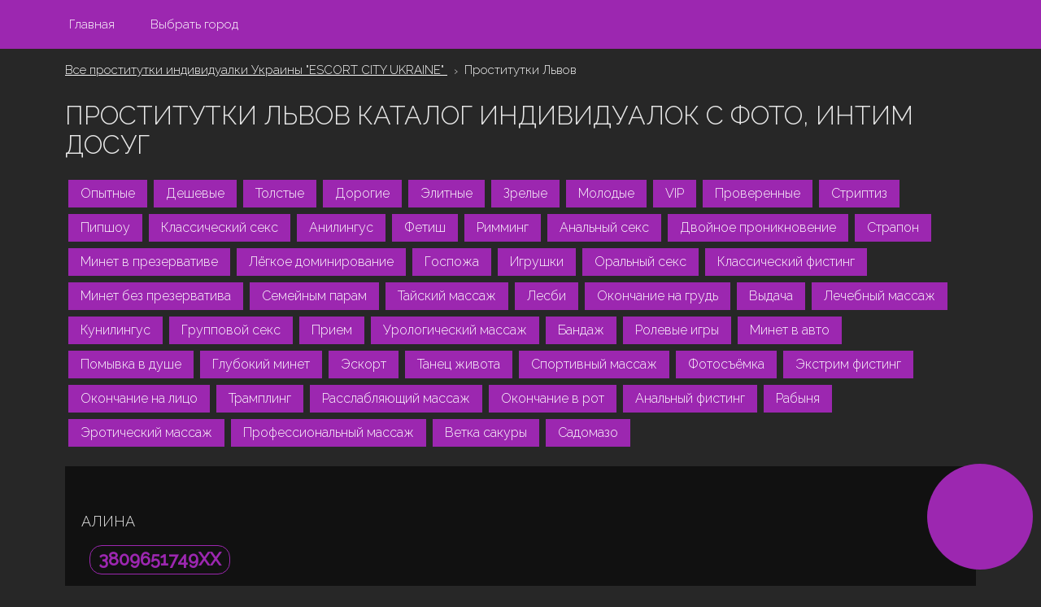

--- FILE ---
content_type: text/html
request_url: https://escort-city-ukraine.online/lvov/
body_size: 17833
content:
<!DOCTYPE html PUBLIC "-//W3C//DTD XHTML 1.0 Strict//EN" "http://www.w3.org/TR/xhtml1/DTD/xhtml1-strict.dtd"><html lang="ru-RU" xmlns="http://www.w3.org/1999/xhtml"> <head> <meta charset="utf-8"> <title>Проститутки Львов 100% Проверенные индивидуалки, салоны, интим досуг ESCORT-CITY-UKRAINE.ONLINE</title> <meta name="description" content="Проститутки Львов 3809740733XX Дешевые проститутки Анкет 2776 Быстрый поиск лучшей индивидуалки или шлюхи в течение нескольких секунд"/> <meta name="viewport" content="width=device-width, initial-scale=1.0"/> <link rel="icon" href="/favicon.ico"> <link rel="icon" href="/favicon.svg" type="image/svg+xml"> <link rel="apple-touch-icon" href="/apple-touch-icon.png"> <link rel="manifest" href="/manifest.json"> <link href="https://fonts.googleapis.com/css2?family=Raleway:wght@300;500&amp;display=swap" rel="stylesheet"> <link rel="stylesheet" href="/assets/css/normalize.css"> <link rel="stylesheet" href="/assets/css/style.css"> <script src="/assets/js/blazy.min.js"></script> </head> <body> <header class="cupafyf"> <div class="biwa"> <div class="zyha"> <a href="/">Главная</a> <a href="/search" rel="nofollow" target="_blank">Выбрать город</a> </div> </div> </header> <div class="biwa"> <div class="zyha"> <div class="xenep"> <nav class="muzyhod" itemscope itemtype="https://schema.org/BreadcrumbList"> <span itemprop="itemListElement" itemscope itemtype="https://schema.org/ListItem"> <a itemprop="item" href="/"> <span itemprop="name">Все проститутки индивидуалки Украины "ESCORT CITY UKRAINE"</span> <meta itemprop="position" content="1"> </a> </span> <span itemprop="itemListElement" itemscope itemtype="https://schema.org/ListItem"> <a itemprop="item" href="/lvov/"> <span itemprop="name">Проститутки Львов</span> <meta itemprop="position" content="2"> </a> </span> </nav> <h1>Проститутки Львов Каталог индивидуалок с фото, интим досуг</h1> <a class="item" href="/lvov/opitnie">Опытные</a><a class="item" href="/lvov/deshevie">Дешевые</a><a class="item" href="/lvov/tolstie">Толстые</a><a class="item" href="/lvov/dorogie">Дорогие</a><a class="item" href="/lvov/elitnie">Элитные</a><a class="item" href="/lvov/zrelie">Зрелые</a><a class="item" href="/lvov/molodie">Молодые</a><a class="item" href="/lvov/vip">VIP</a><a class="item" href="/lvov/proverennie">Проверенные</a><a class="item" href="/lvov/striptiz">Стриптиз</a><a class="item" href="/lvov/pipshou">Пипшоу</a><a class="item" href="/lvov/klassicheckiy-seks">Классичеcкий секс</a><a class="item" href="/lvov/anilingus">Анилингус</a><a class="item" href="/lvov/fetish">Фетиш</a><a class="item" href="/lvov/rimming">Римминг</a><a class="item" href="/lvov/analniy-seks">Анальный секс</a><a class="item" href="/lvov/dvoynoe-proniknovenie">Двойное проникновение</a><a class="item" href="/lvov/strapon">Страпон</a><a class="item" href="/lvov/minet-v-prezervative">Минет в презервативе</a><a class="item" href="/lvov/legkoe-dominirovanie">Лёгкое доминирование</a><a class="item" href="/lvov/gospozha">Госпожа</a><a class="item" href="/lvov/igrushki">Игрушки</a><a class="item" href="/lvov/oralniy-seks">Оральный секс</a><a class="item" href="/lvov/klassicheskiy-fisting">Классический фистинг</a><a class="item" href="/lvov/minet-bez-prezervativa">Минет без презерватива</a><a class="item" href="/lvov/semeynim-param">Семейным парам</a><a class="item" href="/lvov/tayskiy-massazh">Тайский массаж</a><a class="item" href="/lvov/lesbi">Лесби</a><a class="item" href="/lvov/okonchanie-na-grud">Окончание на грудь</a><a class="item" href="/lvov/vidacha">Выдача</a><a class="item" href="/lvov/lechebniy-massazh">Лечебный массаж</a><a class="item" href="/lvov/kunilingus">Кунилингус</a><a class="item" href="/lvov/gruppovoy-seks">Групповой секс</a><a class="item" href="/lvov/priem">Прием</a><a class="item" href="/lvov/urologicheskiy-massazh">Урологический массаж</a><a class="item" href="/lvov/bandazh">Бандаж</a><a class="item" href="/lvov/rolevie-igri">Ролевые игры</a><a class="item" href="/lvov/minet-v-avto">Минет в авто</a><a class="item" href="/lvov/pomivka-v-dushe">Помывка в душе</a><a class="item" href="/lvov/glubokiy-minet">Глубокий минет</a><a class="item" href="/lvov/eskort">Эскорт</a><a class="item" href="/lvov/tanets-zhivota">Танец живота</a><a class="item" href="/lvov/sportivniy-massazh">Спортивный массаж</a><a class="item" href="/lvov/fotosemka">Фотосъёмка</a><a class="item" href="/lvov/ekstrim-fisting">Экстрим фистинг</a><a class="item" href="/lvov/okonchanie-na-litso">Окончание на лицо</a><a class="item" href="/lvov/trampling">Трамплинг</a><a class="item" href="/lvov/rasslablyayushiy-massazh">Расслабляющий массаж</a><a class="item" href="/lvov/okonchanie-v-rot">Окончание в рот</a><a class="item" href="/lvov/analniy-fisting">Анальный фистинг</a><a class="item" href="/lvov/rabinya">Рабыня</a><a class="item" href="/lvov/eroticheskiy-massazh">Эротический массаж</a><a class="item" href="/lvov/professionalniy-massazh">Профессиональный массаж</a><a class="item" href="/lvov/vetka-sakuri">Ветка сакуры</a><a class="item" href="/lvov/sadomazo">Садомазо</a> <br> </div> <div class="item" data="item" cat="Львов" url="/lvov/"> <img alt="Проститутки индивидуалки Катя Львов" class="item-img b-lazy" src="" data-src="/img/f379.jpg"/> <div> <h5>Алина</h5> <span class="contact"><b>3809651749XX</b></span> <p><span>Проститутки Львов</span><br> <span>Фото проверено Выезд</span><br> Цена за 1 ч:<span> 1400 грн.</span><br> за 2 ч:<span> 5000 грн.</span><br> ночь:<span> 13500 грн.</span><br> Рост:<span> 179 см</span><br> Возраст:<span> 24 лет</span><br> Вес:<span> 65 кг</span><br> Грудь:<span> 3 </span> Услуги:<span> Секс классичеcкий, Секс в машине, Минет в авто, БДСМ, Бандаж, .</span> Занимаюсь спортом имею идеальную фигуру и красивую свою грудь! Хочешь со мной знакомства без регистрации? Если у вас появилась свободная минута в обеденное время, приезжайте Шаловливый язычок у avto minet. Проведу сладенькими губами по твоему стволу.</p> <div> <a href="/lvov/" class="item-outline-butt">Львов</a> <a href="/lvov/rolevie-igri" class="item-outline-butt">Ролевые игры</a> <a href="/lvov/igrushki" class="item-outline-butt">Игрушки</a> <a href="/lvov/minet-bez-prezervativa" class="item-outline-butt">Минет без презерватива</a> </div> <a href="/lvov/legkoe-dominirovanie/184104" class="item-butt" data="link" target="_blank">подробнее</a> <span class="butt-send"></span> </div> </div> <div class="item" data="item" cat="Львов" url="/lvov/"> <img alt="Проститутки от 500 руб. Наташа Львов" class="item-img b-lazy" src="" data-src="/img/f12006.jpg"/> <div> <h5>Ольга</h5> <span class="contact"><b>3809778318XX</b></span> <p><span>Проститутки Львов</span><br> <span>Фото проверено Апартаменты Выезд</span><br> Цена за 1 ч:<span> 1400 грн.</span><br> за 2 ч:<span> 2000 грн.</span><br> ночь:<span> 6500 грн.</span><br> Рост:<span> 168 см</span><br> Возраст:<span> 23 лет</span><br> Вес:<span> 66 кг</span><br> Грудь:<span> 3 </span> Услуги:<span> Секс классичеcкий, Секс в машине, Минет в авто, Минет в презервативе, Интим-игрушки, Секс с семейной парой, Госпожа, Рабыня, Боди массаж, .</span> Ищите с целью одноразового полового акта. Жаждешь получить удовольствие в таком случае тебе ко мне, ты не забудешь сладких наслажд. Сладкая малышка желает твоих сексуальных утех Привет, я. Милая и нежная девочка. Жду сильного папика, чтобы доставить массу удовольсвтий за щедрое вознаграждение! Жду:*</p> <div> <a href="/lvov/" class="item-outline-butt">Львов</a> <a href="/lvov/minet-v-avto" class="item-outline-butt">Минет в авто</a> <a href="/lvov/gruppovoy-seks" class="item-outline-butt">Групповой секс</a> <a href="/lvov/tayskiy-massazh" class="item-outline-butt">Тайский массаж</a> <a href="/lvov/fetish" class="item-outline-butt">Фетиш</a> </div> <a href="/lvov/minet-v-prezervative/812773" class="item-butt" data="link" target="_blank">подробнее</a> <span class="butt-send"></span> </div> </div> <div class="item" data="item" cat="Львов" url="/lvov/"> <img alt="БДСМ проститутки Люда Львов" class="item-img b-lazy" src="" data-src="/img/f8986.jpg"/> <div> <h5>Алёна</h5> <span class="contact"><b>3809322848XX</b></span> <p><span>Проститутки Львов</span><br> <span>Выезд</span><br> Цена за 1 ч:<span> 1300 грн.</span><br> за 2 ч:<span> 5000 грн.</span><br> ночь:<span> 15500 грн.</span><br> Рост:<span> 170 см</span><br> Возраст:<span> 30 лет</span><br> Вес:<span> 73 кг</span><br> Грудь:<span> 3 </span> Услуги:<span> Секс классичеcкий, Минет в авто, Минет в презервативе, .</span> Darling club. Раскованная и страстная куколка Выезд только по предоплате%. На ночь не. Желаю реальный секс для вертуалние обшения порочная опытнейшая горничная тебя</p> <div> <a href="/lvov/" class="item-outline-butt">Львов</a> <a href="/lvov/vidacha" class="item-outline-butt">Выдача</a> <a href="/lvov/tayskiy-massazh" class="item-outline-butt">Тайский массаж</a> <a href="/lvov/vip" class="item-outline-butt">VIP</a> </div> <a href="/lvov/gospozha/740939" class="item-butt" data="link" target="_blank">подробнее</a> <span class="butt-send"></span> </div> </div> <div class="item" data="item" cat="Львов" url="/lvov/"> <img alt="Проститутки области Зоя Львов" class="item-img b-lazy" src="" data-src="/img/f2685.jpg"/> <div> <h5>Руслана</h5> <span class="contact"><b>3809637804XX</b></span> <p><span>Проститутки Львов</span><br> <span>Апартаменты</span><br> Цена за 1 ч:<span> 1000 грн.</span><br> за 2 ч:<span> 3000 грн.</span><br> ночь:<span> 6500 грн.</span><br> Рост:<span> 176 см</span><br> Возраст:<span> 28 лет</span><br> Вес:<span> 60 кг</span><br> Грудь:<span> 4 </span> Услуги:<span> Секс классичеcкий, Секс в машине, Минет глубокий, Минет без презерватива, .</span> Приглашу в гости вежливого мужчину и покажу все прелести женского тела! Звони Сексуальная и раскрепощенная девушка ждет в гости состоятельного мужчину. которому готова подарить себя на время. Попасть в сказку Редкая, нежная прелестница. Чувственные удовольствия сочетаются с отдыхом для души.</p> <div> <a href="/lvov/" class="item-outline-butt">Львов</a> <a href="/lvov/minet-v-avto" class="item-outline-butt">Минет в авто</a> <a href="/lvov/eskort" class="item-outline-butt">Эскорт</a> <a href="/lvov/kunilingus" class="item-outline-butt">Кунилингус</a> <a href="/lvov/professionalniy-massazh" class="item-outline-butt">Профессиональный массаж</a> </div> <a href="/lvov/tayskiy-massazh/463656" class="item-butt" data="link" target="_blank">подробнее</a> <span class="butt-send"></span> </div> </div> <div class="item" data="item" cat="Львов" url="/lvov/"> <img alt="Старые зрелые проститутки Наташа Львов" class="item-img b-lazy" src="" data-src="/img/f15085.jpg"/> <div> <h5>Алиса</h5> <span class="contact"><b>3809823951XX</b></span> <p><span>Проститутки Львов</span><br> <span>Фото проверено Выезд</span><br> Цена за 1 ч:<span> 1800 грн.</span><br> за 2 ч:<span> 4000 грн.</span><br> ночь:<span> 7000 грн.</span><br> Рост:<span> 178 см</span><br> Возраст:<span> 27 лет</span><br> Вес:<span> 72 кг</span><br> Грудь:<span> 3 </span> Услуги:<span> Секс классичеcкий, Минет в авто, Минет в презервативе, Минет без презерватива, Стриптиз, Порка, Выдаю золотой дождь, Классический массаж, .</span> Леди ищет куни. Отыскиваю одинокого дядьку в интересах sex связи Прекрасная и страстная. Приглашу в гости в апартаменты к себe Персонально приходи в мою новую квартиру, и я окружу тебя лаской, а позже можешь взять меня во всех позах, какие только мог представить! Я держу себя в форме, от моего тела не сможешь глаз оторвать. От моей эмоциональности ты будешь кончать не переставая. Купи меня и я, подчинюсь для тебя без возражений.</p> <div> <a href="/lvov/" class="item-outline-butt">Львов</a> <a href="/lvov/priem" class="item-outline-butt">Прием</a> <a href="/lvov/pipshou" class="item-outline-butt">Пипшоу</a> <a href="/lvov/okonchanie-na-grud" class="item-outline-butt">Окончание на грудь</a> <a href="/lvov/eroticheskiy-massazh" class="item-outline-butt">Эротический массаж</a> </div> <a href="/lvov/tolstie/180412" class="item-butt" data="link" target="_blank">подробнее</a> <span class="butt-send"></span> </div> </div> <div class="item" data="item" cat="Львов" url="/lvov/"> <img alt="Проститутки не салон Богдана Львов" class="item-img b-lazy" src="" data-src="/img/f17555.jpg"/> <div> <h5>Татьяна</h5> <span class="contact"><b>3809886439XX</b></span> <p><span>Проститутки Львов</span><br> <span>Апартаменты</span><br> Цена за 1 ч:<span> 1000 грн.</span><br> за 2 ч:<span> 5000 грн.</span><br> ночь:<span> 13000 грн.</span><br> Рост:<span> 177 см</span><br> Возраст:<span> 24 лет</span><br> Вес:<span> 63 кг</span><br> Грудь:<span> 4 </span> Услуги:<span> Секс классичеcкий, Секс анальный, Секс в машине, Минет в авто, Минет без презерватива, Эскорт услуги, Госпожа, Боди массаж, Мастурбация, Перемена ролей, .</span> Ищите бесплатные сайты знакомств в ропше. Дорогая девочка индивидуалка приглашает в гости состоятельного мужчину Сексуальная, миниатюрная девушка. Люблю мастурбировать, куни, эротический массаж. Готова обсудить ваши фантазии... Позвони мне для знакомства зрелые женщины? Восточная красавица пригласит в гости. Фото мои</p> <div> <a href="/lvov/" class="item-outline-butt">Львов</a> <a href="/lvov/dvoynoe-proniknovenie" class="item-outline-butt">Двойное проникновение</a> <a href="/lvov/rolevie-igri" class="item-outline-butt">Ролевые игры</a> <a href="/lvov/elitnie" class="item-outline-butt">Элитные</a> <a href="/lvov/professionalniy-massazh" class="item-outline-butt">Профессиональный массаж</a> </div> <a href="/lvov/rabinya/542300" class="item-butt" data="link" target="_blank">подробнее</a> <span class="butt-send"></span> </div> </div> <div class="item" data="item" cat="Львов" url="/lvov/"> <img alt="Проститутки украинки Алла Львов" class="item-img b-lazy" src="" data-src="/img/f17318.jpg"/> <div> <h5>Влада</h5> <span class="contact"><b>3809876245XX</b></span> <p><span>Проститутки Львов</span><br> <span>Апартаменты Выезд</span><br> Цена за 1 ч:<span> 1400 грн.</span><br> за 2 ч:<span> 3500 грн.</span><br> ночь:<span> 12500 грн.</span><br> Рост:<span> 159 см</span><br> Возраст:<span> 29 лет</span><br> Вес:<span> 65 кг</span><br> Грудь:<span> 2 </span> Услуги:<span> Минет в авто, Минет в презервативе, Минет без презерватива, Окончание на грудь, .</span> Сексапильная и потом крайне знойная девушка для сексуального контакта напиши или позвони мне, жду с трепетом. Удовлетворю по полной тебя, шикарный интим от юный девицы Приятная и просто хороший человечек, подарит всю себя, ты сможешь делать со мной самые развратные штуки!</p> <div> <a href="/lvov/" class="item-outline-butt">Львов</a> <a href="/lvov/okonchanie-na-grud" class="item-outline-butt">Окончание на грудь</a> <a href="/lvov/lechebniy-massazh" class="item-outline-butt">Лечебный массаж</a> <a href="/lvov/pomivka-v-dushe" class="item-outline-butt">Помывка в душе</a> </div> <a href="/lvov/tayskiy-massazh/910021" class="item-butt" data="link" target="_blank">подробнее</a> <span class="butt-send"></span> </div> </div> <noindex> <div class="jozu"> <p>Реклама партнеров 18+ </p> <div> <a href="#"> <img src="/img/im2.jpg"> <p>Знакомлюсь для секса с мужчиной Львов</p> </a> <a href="#"> <img src="/img/im4.jpg"> <p>Хочу секса и ласки, пиши жду Львов</p> </a> <a href="#"> <img src="/img/im5.jpg"> <p>Ищу партнера по сексу для траха, живу одна Львов</p> </a> <a href="#"> <img src="/img/im7.jpg"> <p>Свободная дожидаться личной нежности, пиши жду </p> </a> </div> </div> </noindex> <div class="item" data="item" cat="Львов" url="/lvov/"> <img alt="Лучшие проститутки Вероника Львов" class="item-img b-lazy" src="" data-src="/img/f3573.jpg"/> <div> <h5>Марина</h5> <span class="contact"><b>3806783092XX</b></span> <p><span>Проститутки Львов</span><br> <span>Фото проверено Выезд</span><br> Цена за 1 ч:<span> 1200 грн.</span><br> за 2 ч:<span> 2000 грн.</span><br> ночь:<span> 15000 грн.</span><br> Рост:<span> 178 см</span><br> Возраст:<span> 26 лет</span><br> Вес:<span> 64 кг</span><br> Грудь:<span> 4 </span> Услуги:<span> Секс лесбийский, Минет в авто, Минет в презервативе, Куннилингус, Классический массаж, .</span> Если хочешь ощутить Райский кайф Звони жду милый Со мной можно попробовать абсолютно любые виды секса я доведу тебя до исступления, обласкав своим язычком Свежие полотенца, чай, кофе, все будет предроставлено!)</p> <div> <a href="/lvov/" class="item-outline-butt">Львов</a> <a href="/lvov/minet-bez-prezervativa" class="item-outline-butt">Минет без презерватива</a> <a href="/lvov/klassicheskiy-fisting" class="item-outline-butt">Классический фистинг</a> <a href="/lvov/glubokiy-minet" class="item-outline-butt">Глубокий минет</a> </div> <a href="/lvov/sadomazo/309531" class="item-butt" data="link" target="_blank">подробнее</a> <span class="butt-send"></span> </div> </div> <div class="item" data="item" cat="Львов" url="/lvov/"> <img alt="Проститутки Тоня Львов" class="item-img b-lazy" src="" data-src="/img/f27443.jpg"/> <div> <h5>Люда</h5> <span class="contact"><b>3806736569XX</b></span> <p><span>Проститутки Львов</span><br> <span>Апартаменты Фото проверено</span><br> Цена за 1 ч:<span> 1200 грн.</span><br> за 2 ч:<span> 4500 грн.</span><br> ночь:<span> 15500 грн.</span><br> Рост:<span> 172 см</span><br> Возраст:<span> 29 лет</span><br> Вес:<span> 60 кг</span><br> Грудь:<span> 4 </span> Услуги:<span> Минет в авто, Минет в презервативе, Минет без презерватива, Окончание в рот, Рабыня, Экстрим:, Принимаю золотой дождь, Мастурбация члена грудью, .</span> Встречи со мной запоминаются на всю жизнь! Изящные манеры и манящий взгляд заворожит надолго. Кошечка ждет своего самца, набери меня, ЖДУ. Я настоящая леди, стану бриллиантом для любого мужчины! Моя внешность и харизма западут тебе в душу!</p> <div> <a href="/lvov/" class="item-outline-butt">Львов</a> <a href="/lvov/gospozha" class="item-outline-butt">Госпожа</a> <a href="/lvov/sportivniy-massazh" class="item-outline-butt">Спортивный массаж</a> <a href="/lvov/lechebniy-massazh" class="item-outline-butt">Лечебный массаж</a> <a href="/lvov/dorogie" class="item-outline-butt">Дорогие</a> </div> <a href="/lvov/okonchanie-na-litso/452258" class="item-butt" data="link" target="_blank">подробнее</a> <span class="butt-send"></span> </div> </div> <div class="item" data="item" cat="Львов" url="/lvov/"> <img alt="Лучшие проститутки Руслана Львов" class="item-img b-lazy" src="" data-src="/img/f24079.jpg"/> <div> <h5>Тоня</h5> <span class="contact"><b>3809780807XX</b></span> <p><span>Проститутки Львов</span><br> <span>Апартаменты</span><br> Цена за 1 ч:<span> 1100 грн.</span><br> за 2 ч:<span> 2000 грн.</span><br> ночь:<span> 12500 грн.</span><br> Рост:<span> 168 см</span><br> Возраст:<span> 23 лет</span><br> Вес:<span> 73 кг</span><br> Грудь:<span> 4 </span> Услуги:<span> Секс классичеcкий, Секс анальный, Свинг,Секс в машине, Минет в презервативе, Минет без презерватива, Куннилингус, Фетиш, Страпон, Лингама массаж, .</span> Ласковая и нежная девушка с ослепительно красивым и гибким телом подарит незабываемые восторги и эротические удовольствия достойному господину. Вы все ищете для секса Мы дебютирующая пара МЖ без опыта)! Иметь намерение познакомиться с женщиной либо парой МЖ. Для приятного общения и развлечения!</p> <div> <a href="/lvov/" class="item-outline-butt">Львов</a> <a href="/lvov/trampling" class="item-outline-butt">Трамплинг</a> <a href="/lvov/sportivniy-massazh" class="item-outline-butt">Спортивный массаж</a> <a href="/lvov/anilingus" class="item-outline-butt">Анилингус</a> </div> <a href="/lvov/tayskiy-massazh/285520" class="item-butt" data="link" target="_blank">подробнее</a> <span class="butt-send"></span> </div> </div> <div class="item" data="item" cat="Львов" url="/lvov/"> <img alt="Проститутки подружки Татьяна Львов" class="item-img b-lazy" src="" data-src="/img/f29299.jpg"/> <div> <h5>Ольга</h5> <span class="contact"><b>3809830511XX</b></span> <p><span>Проститутки Львов</span><br> <span>Апартаменты</span><br> Цена за 1 ч:<span> 1600 грн.</span><br> за 2 ч:<span> 4500 грн.</span><br> ночь:<span> 7500 грн.</span><br> Рост:<span> 159 см</span><br> Возраст:<span> 25 лет</span><br> Вес:<span> 71 кг</span><br> Грудь:<span> 4 </span> Услуги:<span> Секс классичеcкий, Секс в машине, Минет в авто, Минет в презервативе, Минет без презерватива, Стриптиз, Принимаю золотой дождь, Классический массаж, .</span> Предоплата как гарантия ускорит наше свидание. Ты хочешь реальные знакомства для секса на один раз. Стройная красотка делает незабываемый эро массаж и не только Желаю реальный секс для знакомства г приглашу либо приеду в гости подурачиться с тобой</p> <div> <a href="/lvov/" class="item-outline-butt">Львов</a> <a href="/lvov/strapon" class="item-outline-butt">Страпон</a> <a href="/lvov/klassicheckiy-seks" class="item-outline-butt">Классичеcкий секс</a> <a href="/lvov/opitnie" class="item-outline-butt">Опытные</a> </div> <a href="/lvov/bandazh/883363" class="item-butt" data="link" target="_blank">подробнее</a> <span class="butt-send"></span> </div> </div> <div class="item" data="item" cat="Львов" url="/lvov/"> <img alt="Проститутки с большой грудью Алиса Львов" class="item-img b-lazy" src="" data-src="/img/f4465.jpg"/> <div> <h5>Жанна</h5> <span class="contact"><b>3809313440XX</b></span> <p><span>Проститутки Львов</span><br> <span>Выезд Апартаменты</span><br> Цена за 1 ч:<span> 1600 грн.</span><br> за 2 ч:<span> 5000 грн.</span><br> ночь:<span> 10000 грн.</span><br> Рост:<span> 166 см</span><br> Возраст:<span> 29 лет</span><br> Вес:<span> 63 кг</span><br> Грудь:<span> 3 </span> Услуги:<span> Секс классичеcкий, Секс анальный, Секс лесбийский, Окончание на грудь, Секс с семейной парой, Расслабляющий массаж, Мастурбация, Мастурбация члена грудью, Перемена ролей, .</span> Приятная девочка модельной внешности со стройной фигурой, приглашу к себе в гости состоятельного мужчину, чтобы подарить незабываемые моменты наслаждения. Жду своего ловеласа в любое время дня и ночи. Развратная сладенькая клубничка порадует истинных ценителей плотских утех страстным интимом, диким безумным сексом во всех пикантных позах. Окунись на время в мир смелых эротических фантазий, реализуй тайные похотливые фантазии. Насладись приятной компанией сексуальной девочки по вызову, которая с удовольствием организует для тебя приятный интимный досуг. Никакой предоплаты. Позвони, назначь встречу! Все фото подлинные!</p> <div> <a href="/lvov/" class="item-outline-butt">Львов</a> <a href="/lvov/minet-v-prezervative" class="item-outline-butt">Минет в презервативе</a> <a href="/lvov/pipshou" class="item-outline-butt">Пипшоу</a> <a href="/lvov/sportivniy-massazh" class="item-outline-butt">Спортивный массаж</a> </div> <a href="/lvov/gruppovoy-seks/468359" class="item-butt" data="link" target="_blank">подробнее</a> <span class="butt-send"></span> </div> </div> <div class="item" data="item" cat="Львов" url="/lvov/"> <img alt="Проститутки с видео Кира Львов" class="item-img b-lazy" src="" data-src="/img/f7464.jpg"/> <div> <h5>Оксана</h5> <span class="contact"><b>3809776628XX</b></span> <p><span>Проститутки Львов</span><br> <span>Фото проверено Апартаменты Выезд</span><br> Цена за 1 ч:<span> 1300 грн.</span><br> за 2 ч:<span> 4500 грн.</span><br> ночь:<span> 12000 грн.</span><br> Рост:<span> 171 см</span><br> Возраст:<span> 24 лет</span><br> Вес:<span> 60 кг</span><br> Грудь:<span> 3 Натуральная </span> Услуги:<span> Секс классичеcкий, Секс в машине, Минет в авто, Минет в презервативе, Секс с семейной парой, Госпожа, Фетиш, Выдаю золотой дождь, Фистинг анальный, .</span> В интересах ценителей красоты и полового акта. Мы девчонки выше всяких похвал приглашайте секс радость в домишко, Властители. Не получается найти секс знакомства без регистрации города я подарю тебе райское наслаждение Женщина не против поразвлечься в мужчиной</p> <div> <a href="/lvov/" class="item-outline-butt">Львов</a> <a href="/lvov/analniy-seks" class="item-outline-butt">Анальный секс</a> <a href="/lvov/eroticheskiy-massazh" class="item-outline-butt">Эротический массаж</a> <a href="/lvov/gospozha" class="item-outline-butt">Госпожа</a> <a href="/lvov/igrushki" class="item-outline-butt">Игрушки</a> </div> <a href="/lvov/pomivka-v-dushe/984338" class="item-butt" data="link" target="_blank">подробнее</a> <span class="butt-send"></span> </div> </div> <div class="item" data="item" cat="Львов" url="/lvov/"> <img alt="Проститутки с телефонами Татьяна Львов" class="item-img b-lazy" src="" data-src="/img/f10839.jpg"/> <div> <h5>Ульяна</h5> <span class="contact"><b>3805090637XX</b></span> <p><span>Проститутки Львов</span><br> <span>Выезд</span><br> Цена за 1 ч:<span> 1600 грн.</span><br> за 2 ч:<span> 3500 грн.</span><br> ночь:<span> 8000 грн.</span><br> Рост:<span> 173 см</span><br> Возраст:<span> 23 лет</span><br> Вес:<span> 75 кг</span><br> Грудь:<span> 2 </span> Услуги:<span> Секс классичеcкий, Минет в авто, Минет в презервативе, Окончание на грудь, Эскорт услуги, БДСМ, Порка, Урологический массаж, .</span> Приглашаю окунуться в мир романтики и покоя. Подарю массу положительны Смешиваю найти драчуна и обольстителя. Куни мэн Беспрекословный и педантичный))!</p> <div> <a href="/lvov/" class="item-outline-butt">Львов</a> <a href="/lvov/pomivka-v-dushe" class="item-outline-butt">Помывка в душе</a> <a href="/lvov/minet-v-prezervative" class="item-outline-butt">Минет в презервативе</a> <a href="/lvov/pipshou" class="item-outline-butt">Пипшоу</a> <a href="/lvov/priem" class="item-outline-butt">Прием</a> </div> <a href="/lvov/tanets-zhivota/586787" class="item-butt" data="link" target="_blank">подробнее</a> <span class="butt-send"></span> </div> </div> <div class="item" data="item" cat="Львов" url="/lvov/"> <img alt="БДСМ госпожа Ульяна Львов" class="item-img b-lazy" src="" data-src="/img/f16852.jpg"/> <div> <h5>Екатерина</h5> <span class="contact"><b>3809769185XX</b></span> <p><span>Проститутки Львов</span><br> <span>Выезд</span><br> Цена за 1 ч:<span> 1800 грн.</span><br> за 2 ч:<span> 2000 грн.</span><br> ночь:<span> 7000 грн.</span><br> Рост:<span> 160 см</span><br> Возраст:<span> 24 лет</span><br> Вес:<span> 54 кг</span><br> Грудь:<span> 3 </span> Услуги:<span> Секс классичеcкий, Минет в авто, Окончание на лицо, Фетиш, Перемена ролей, .</span> Индивидуально! Для любителя симпатичной с опытом с шикарными формами, с шармом и большой красивой грудью натуральной своей размера есть чем гордиться! Не против буду встретиться для женщины интим фото. Молоденькая студенточка хочет пошалить В пользу охотников грациозности и полового контакта. Мы девченки хоть куда приглашайте sex развлечения в дом, Властители.</p> <div> <a href="/lvov/" class="item-outline-butt">Львов</a> <a href="/lvov/ekstrim-fisting" class="item-outline-butt">Экстрим фистинг</a> <a href="/lvov/elitnie" class="item-outline-butt">Элитные</a> <a href="/lvov/pipshou" class="item-outline-butt">Пипшоу</a> <a href="/lvov/lechebniy-massazh" class="item-outline-butt">Лечебный массаж</a> </div> <a href="/lvov/gospozha/910536" class="item-butt" data="link" target="_blank">подробнее</a> <span class="butt-send"></span> </div> </div> <div class="item" data="item" cat="Львов" url="/lvov/"> <img alt="Проститутки не салон Снежана Львов" class="item-img b-lazy" src="" data-src="/img/f11937.jpg"/> <div> <h5>Надежда</h5> <span class="contact"><b>3809662941XX</b></span> <p><span>Проститутки Львов</span><br> <span>Фото проверено Апартаменты Выезд</span><br> Цена за 1 ч:<span> 1200 грн.</span><br> за 2 ч:<span> 5000 грн.</span><br> ночь:<span> 8000 грн.</span><br> Рост:<span> 158 см</span><br> Возраст:<span> 27 лет</span><br> Вес:<span> 65 кг</span><br> Грудь:<span> 2 </span> Услуги:<span> Секс классичеcкий, Секс лесбийский, Минет в презервативе, Минет без презерватива, .</span> Смуглая худая женщина технично отсосет и дерзко трахнет Громко кончаю от анального траха роскошная фея для состоятельного Хотели бы разыскать для секса во. ые мужчины приезжайте поразвлечься</p> <div> <a href="/lvov/" class="item-outline-butt">Львов</a> <a href="/lvov/okonchanie-v-rot" class="item-outline-butt">Окончание в рот</a> <a href="/lvov/oralniy-seks" class="item-outline-butt">Оральный секс</a> <a href="/lvov/glubokiy-minet" class="item-outline-butt">Глубокий минет</a> <a href="/lvov/rasslablyayushiy-massazh" class="item-outline-butt">Расслабляющий массаж</a> </div> <a href="/lvov/okonchanie-na-grud/448669" class="item-butt" data="link" target="_blank">подробнее</a> <span class="butt-send"></span> </div> </div> <div class="item" data="item" cat="Львов" url="/lvov/"> <img alt="Проститутки с телефонами Юля Львов" class="item-img b-lazy" src="" data-src="/img/f9609.jpg"/> <div> <h5>Алла</h5> <span class="contact"><b>3805085508XX</b></span> <p><span>Проститутки Львов</span><br> <span>Выезд Апартаменты</span><br> Цена за 1 ч:<span> 1300 грн.</span><br> за 2 ч:<span> 4000 грн.</span><br> ночь:<span> 14500 грн.</span><br> Рост:<span> 163 см</span><br> Возраст:<span> 21 лет</span><br> Вес:<span> 71 кг</span><br> Грудь:<span> 4 </span> Услуги:<span> Секс классичеcкий, Секс лесбийский, Секс в машине, Минет в авто, Минет в презервативе, Минет без презерватива, Эскорт услуги, БДСМ, Доминация, Выдаю золотой дождь, Мастурбация члена грудью, .</span> Горячая штучка готова к разврату. Фото реал Фантастически красивая и обворожительная индивидуалка заворожит вас своими сексуальными чарами и не выпустит из сладкого плена объятий, пока не удовлетворит все нескромные желания и малейшие капризы! Вас ждут умопомрачительные удовольствия, нестандартные идеи, максимум нежности и страсти, и только персональный подход! Стоимость хорошая! Качество солидное!</p> <div> <a href="/lvov/" class="item-outline-butt">Львов</a> <a href="/lvov/okonchanie-v-rot" class="item-outline-butt">Окончание в рот</a> <a href="/lvov/sadomazo" class="item-outline-butt">Садомазо</a> <a href="/lvov/vip" class="item-outline-butt">VIP</a> </div> <a href="/lvov/gospozha/624679" class="item-butt" data="link" target="_blank">подробнее</a> <span class="butt-send"></span> </div> </div> <div class="item" data="item" cat="Львов" url="/lvov/"> <img alt="Проститутки от 800 руб. Алла Львов" class="item-img b-lazy" src="" data-src="/img/f3290.jpg"/> <div> <h5>Каролина</h5> <span class="contact"><b>3809744569XX</b></span> <p><span>Проститутки Львов</span><br> <span>Апартаменты Выезд</span><br> Цена за 1 ч:<span> 1500 грн.</span><br> за 2 ч:<span> 2000 грн.</span><br> ночь:<span> 10000 грн.</span><br> Рост:<span> 165 см</span><br> Возраст:<span> 25 лет</span><br> Вес:<span> 63 кг</span><br> Грудь:<span> 2 </span> Услуги:<span> Минет в авто, Минет в презервативе, Окончание на грудь, ЖМЖ, Эротический массаж, Боди массаж, .</span> Хочешь дикого экстрима без тормозов, да тогда устрою Горячая и знойная красотка. Буду твоей, если ты захочешь. Не стесняйся своих фантазий и просто позвони! Квартира чистая и</p> <div> <a href="/lvov/" class="item-outline-butt">Львов</a> <a href="/lvov/tolstie" class="item-outline-butt">Толстые</a> <a href="/lvov/okonchanie-na-grud" class="item-outline-butt">Окончание на грудь</a> <a href="/lvov/striptiz" class="item-outline-butt">Стриптиз</a> </div> <a href="/lvov/analniy-fisting/279175" class="item-butt" data="link" target="_blank">подробнее</a> <span class="butt-send"></span> </div> </div> <div class="item" data="item" cat="Львов" url="/lvov/"> <img alt="Старые проститутки Татьяна Львов" class="item-img b-lazy" src="" data-src="/img/f8284.jpg"/> <div> <h5>Татьяна</h5> <span class="contact"><b>3809643857XX</b></span> <p><span>Проститутки Львов</span><br> <span>Апартаменты</span><br> Цена за 1 ч:<span> 1100 грн.</span><br> за 2 ч:<span> 2000 грн.</span><br> ночь:<span> 14500 грн.</span><br> Рост:<span> 160 см</span><br> Возраст:<span> 23 лет</span><br> Вес:<span> 54 кг</span><br> Грудь:<span> 3 </span> Услуги:<span> Секс классичеcкий, Секс лесбийский, Минет в авто, Окончание в рот, МЖМ, Доминация, Порка, Лингама массаж, Мастурбация члена грудью, .</span> Горячая, сексуальная, артистичная и динамичная. Секса хочу с утра и до утра. Умею и с удовольствием исполняю все то, что доставляет мужчине незабываемые оргазмы и удовольствия. Не тяни, позвони мне! Тебе надобно объявления? Жгучая женщина жаждет подурить. Смогу приехать к лично! Чувственная фея с великолепным, ухоженным телом, приглашает на волшебное свидание Мужчину. Я буду смаковать Тебя своими нежными губками, а потом отдамся Тебе полностью. баловать ласками, и от блажен.</p> <div> <a href="/lvov/" class="item-outline-butt">Львов</a> <a href="/lvov/pomivka-v-dushe" class="item-outline-butt">Помывка в душе</a> <a href="/lvov/gruppovoy-seks" class="item-outline-butt">Групповой секс</a> <a href="/lvov/urologicheskiy-massazh" class="item-outline-butt">Урологический массаж</a> <a href="/lvov/okonchanie-v-rot" class="item-outline-butt">Окончание в рот</a> </div> <a href="/lvov/opitnie/280939" class="item-butt" data="link" target="_blank">подробнее</a> <span class="butt-send"></span> </div> </div> <div class="item" data="item" cat="Львов" url="/lvov/"> <img alt="Проститутки области Ира Львов" class="item-img b-lazy" src="" data-src="/img/f19137.jpg"/> <div> <h5>Ксения</h5> <span class="contact"><b>3806731588XX</b></span> <p><span>Проститутки Львов</span><br> <span>Апартаменты</span><br> Цена за 1 ч:<span> 1700 грн.</span><br> за 2 ч:<span> 3000 грн.</span><br> ночь:<span> 14500 грн.</span><br> Рост:<span> 172 см</span><br> Возраст:<span> 23 лет</span><br> Вес:<span> 66 кг</span><br> Грудь:<span> 2 </span> Услуги:<span> Секс классичеcкий, Минет в авто, Минет глубокий, Минет в презервативе, Минет без презерватива, Эскорт услуги, Секс с семейной парой, Фистинг анальный, Боди массаж, .</span> Сексапильная и еще исключительно жаркая дама для постели начиркай или позвони мне, жду с нетерпением. Аппетитная крошка с удовольствием понежится с тобой в постельке, приглашаю к себе осуществить все твои эротические мечты и воплотить в жизнь похотливые фантазии. Хочу подарить незабываемый кайф щедрому мужчине. Ты не пожалеешь и не сможешь меня забыть! Убедись в этом сам. Жду твоего звоночка милый.</p> <div> <a href="/lvov/" class="item-outline-butt">Львов</a> <a href="/lvov/fotosemka" class="item-outline-butt">Фотосъёмка</a> <a href="/lvov/glubokiy-minet" class="item-outline-butt">Глубокий минет</a> <a href="/lvov/dvoynoe-proniknovenie" class="item-outline-butt">Двойное проникновение</a> </div> <a href="/lvov/striptiz/627569" class="item-butt" data="link" target="_blank">подробнее</a> <span class="butt-send"></span> </div> </div> <div class="item" data="item" cat="Львов" url="/lvov/"> <img alt="Проститутки ВКонтакте Сабина Львов" class="item-img b-lazy" src="" data-src="/img/f16475.jpg"/> <div> <h5>Алла</h5> <span class="contact"><b>3809665657XX</b></span> <p><span>Проститутки Львов</span><br> <span>Фото проверено Апартаменты Выезд</span><br> Цена за 1 ч:<span> 1300 грн.</span><br> за 2 ч:<span> 3000 грн.</span><br> ночь:<span> 6000 грн.</span><br> Рост:<span> 179 см</span><br> Возраст:<span> 23 лет</span><br> Вес:<span> 66 кг</span><br> Грудь:<span> 4 </span> Услуги:<span> Секс классичеcкий, Минет в авто, Минет глубокий, Минет в презервативе, Минет без презерватива, Куннилингус, Бандаж, Делаю анилингус, Мастурбация члена грудью, .</span> Скучаешь? Хочешь половой связи? Пленительно прекрасная изысканная киска Вилена желает отдаться бесцеремонному партнеру, готовому проделать какую угодно сокровенную тайну. Робкий, тревожишься? Волшебная госпожа приласкает и введет в нирвану. За р. в час готова доставлять тебе удовольствие. Сейчас же обращайся. Вот номер тел: Горячая киса. Гостившие в курсе моих возможностей и способностей! Организую часик интима на дмитровской развратная и похотливая девочка</p> <div> <a href="/lvov/" class="item-outline-butt">Львов</a> <a href="/lvov/sadomazo" class="item-outline-butt">Садомазо</a> <a href="/lvov/okonchanie-na-grud" class="item-outline-butt">Окончание на грудь</a> <a href="/lvov/priem" class="item-outline-butt">Прием</a> </div> <a href="/lvov/oralniy-seks/426963" class="item-butt" data="link" target="_blank">подробнее</a> <span class="butt-send"></span> </div> </div> <div class="item" data="item" cat="Львов" url="/lvov/"> <img alt="Проститутки ВКонтакте Таисия Львов" class="item-img b-lazy" src="" data-src="/img/f23669.jpg"/> <div> <h5>Зоя</h5> <span class="contact"><b>3809321928XX</b></span> <p><span>Проститутки Львов</span><br> <span>Апартаменты</span><br> Цена за 1 ч:<span> 1300 грн.</span><br> за 2 ч:<span> 3500 грн.</span><br> ночь:<span> 9500 грн.</span><br> Рост:<span> 167 см</span><br> Возраст:<span> 21 лет</span><br> Вес:<span> 55 кг</span><br> Грудь:<span> 4 </span> Услуги:<span> Секс классичеcкий, Свинг, Минет в презервативе, Интим-игрушки, Ролевые игры, ЖМЖ, .</span> Очаровательна, мила, Шикарная девчонка скучает хочет сексуальных контактов и анала. И, прошу Вас, не торгуйтесь. Цена анала за контакт. Прошу.</p> <div> <a href="/lvov/" class="item-outline-butt">Львов</a> <a href="/lvov/molodie" class="item-outline-butt">Молодые</a> <a href="/lvov/analniy-fisting" class="item-outline-butt">Анальный фистинг</a> <a href="/lvov/fotosemka" class="item-outline-butt">Фотосъёмка</a> </div> <a href="/lvov/gruppovoy-seks/29747" class="item-butt" data="link" target="_blank">подробнее</a> <span class="butt-send"></span> </div> </div> <div class="item" data="item" cat="Львов" url="/lvov/"> <img alt="Проститутки секс анальный Алла Львов" class="item-img b-lazy" src="" data-src="/img/f22849.jpg"/> <div> <h5>Ксения</h5> <span class="contact"><b>3809344906XX</b></span> <p><span>Проститутки Львов</span><br> <span>Выезд Апартаменты</span><br> Цена за 1 ч:<span> 1700 грн.</span><br> за 2 ч:<span> 4500 грн.</span><br> ночь:<span> 12500 грн.</span><br> Рост:<span> 162 см</span><br> Возраст:<span> 28 лет</span><br> Вес:<span> 67 кг</span><br> Грудь:<span> 3 </span> Услуги:<span> Секс в машине, Минет в авто, Минет в презервативе, Минет без презерватива, Секс с семейной парой, Выдаю золотой дождь, .</span> Привет, я, новое лицо в сфере плотских удовольствий Знаю поднялся твой мальчик глядя на меня, звони милая, нежная сексуальная кошечка Все удовольствия фантазий досуга от опытной мастерицы в сауне. встречусь для интима не дорого</p> <div> <a href="/lvov/" class="item-outline-butt">Львов</a> <a href="/lvov/opitnie" class="item-outline-butt">Опытные</a> <a href="/lvov/proverennie" class="item-outline-butt">Проверенные</a> <a href="/lvov/striptiz" class="item-outline-butt">Стриптиз</a> </div> <a href="/lvov/lechebniy-massazh/706504" class="item-butt" data="link" target="_blank">подробнее</a> <span class="butt-send"></span> </div> </div> <div class="item" data="item" cat="Львов" url="/lvov/"> <img alt="Проститутки не салон Алла Львов" class="item-img b-lazy" src="" data-src="/img/f11673.jpg"/> <div> <h5>Алёна</h5> <span class="contact"><b>3805069297XX</b></span> <p><span>Проститутки Львов</span><br> <span>Апартаменты</span><br> Цена за 1 ч:<span> 1700 грн.</span><br> за 2 ч:<span> 3500 грн.</span><br> ночь:<span> 11500 грн.</span><br> Рост:<span> 170 см</span><br> Возраст:<span> 24 лет</span><br> Вес:<span> 71 кг</span><br> Грудь:<span> 4 </span> Услуги:<span> Секс классичеcкий, Секс в машине, Минет в авто, Минет в презервативе, Минет без презерватива, Секс с семейной парой, Боди массаж, Лингама массаж, .</span> Стройная, худенькая брюнетка г посмотри мои фото. Веселая красавица интересна в общении и незаменима в постели Мечтаешь поскорее встретить игривую, первоклассную соблазнительницу? Точечный, секс классический, стриптиз с очаровательной красавицей лавина фантастических оргазмов! Согласна предоставить требовательному партнеру фееричный трах, поменять тайные соображения о прелюдии. Тебя ожидает. Моя цена рублей в час. Планируешь пригласить неустанную любовницу, способную удовлетворить тебя это я! Всенепременно счастлива приобщиться по увлечениям, с 2- мя мж или дамой.</p> <div> <a href="/lvov/" class="item-outline-butt">Львов</a> <a href="/lvov/sadomazo" class="item-outline-butt">Садомазо</a> <a href="/lvov/molodie" class="item-outline-butt">Молодые</a> <a href="/lvov/fetish" class="item-outline-butt">Фетиш</a> </div> <a href="/lvov/gruppovoy-seks/459038" class="item-butt" data="link" target="_blank">подробнее</a> <span class="butt-send"></span> </div> </div> <div class="item" data="item" cat="Львов" url="/lvov/"> <img alt="Проститутки в гостиницах Алёна Львов" class="item-img b-lazy" src="" data-src="/img/f28925.jpg"/> <div> <h5>Любовь</h5> <span class="contact"><b>3809673742XX</b></span> <p><span>Проститутки Львов</span><br> <span>Выезд</span><br> Цена за 1 ч:<span> 1200 грн.</span><br> за 2 ч:<span> 2000 грн.</span><br> ночь:<span> 12000 грн.</span><br> Рост:<span> 179 см</span><br> Возраст:<span> 24 лет</span><br> Вес:<span> 54 кг</span><br> Грудь:<span> 3 </span> Услуги:<span> Секс анальный, Минет в авто, Окончание в рот, Интим-игрушки, Госпожа, Доминация, Экстрим:, Копрофагия выдача, .</span> Буду рада встрече с щедрым и ласковым, работаю индивидуально. муррр Пышногрудая oчаровательная Вы больше верите в судьбу либо в случайности?</p> <div> <a href="/lvov/" class="item-outline-butt">Львов</a> <a href="/lvov/molodie" class="item-outline-butt">Молодые</a> <a href="/lvov/lechebniy-massazh" class="item-outline-butt">Лечебный массаж</a> <a href="/lvov/pomivka-v-dushe" class="item-outline-butt">Помывка в душе</a> </div> <a href="/lvov/sportivniy-massazh/433007" class="item-butt" data="link" target="_blank">подробнее</a> <span class="butt-send"></span> </div> </div> <div><a href="https://ukraine-girls-escort.online/gornyak/rolevie-igri">Ролевые игры</a><a href="https://ukraine-girls-escort.online/bahmut/zrelie">Зрелые</a></div> </div> </div> <footer id="footer" class="gesywa"> <div class="biwa"> <div class="zyha"> <ul id="m417"><li><a data-tag="Авдеевка" href="/avdeevka/">Авдеевка</a></li><li><a data-tag="Александрия" href="/aleksandriya/">Александрия</a></li><li><a data-tag="Александровск" href="/aleksandrovsk/">Александровск</a></li><li><a data-tag="Алёшки" href="/aleshki/">Алёшки</a></li><li><a data-tag="Алмазная" href="/almaznaya/">Алмазная</a></li><li><a data-tag="Алчевск" href="/alchevsk/">Алчевск</a></li><li><a data-tag="Амвросиевка" href="/amvrosievka/">Амвросиевка</a></li><li><a data-tag="Ананьев" href="/ananev/">Ананьев</a></li><li><a data-tag="Андрушёвка" href="/andrushevka/">Андрушёвка</a></li><li><a data-tag="Антрацит" href="/antratsit/">Антрацит</a></li><li><a data-tag="Апостолово" href="/apostolovo/">Апостолово</a></li><li><a data-tag="Артёмовск" href="/artemovsk/">Артёмовск</a></li><li><a data-tag="Арциз" href="/artsiz/">Арциз</a></li><li><a data-tag="Ахтырка" href="/ahtirka/">Ахтырка</a></li><li><a data-tag="Балаклея" href="/balakleya/">Балаклея</a></li><li><a data-tag="Балта" href="/balta/">Балта</a></li><li><a data-tag="Бар" href="/bar/">Бар</a></li><li><a data-tag="Барановка" href="/baranovka/">Барановка</a></li><li><a data-tag="Барвенково" href="/barvenkovo/">Барвенково</a></li><li><a data-tag="Батурин" href="/baturin/">Батурин</a></li><li><a data-tag="Бахмач" href="/bahmach/">Бахмач</a></li><li><a data-tag="Бахмут" href="/bahmut/">Бахмут</a></li><li><a data-tag="Баштанка" href="/bashtanka/">Баштанка</a></li><li><a data-tag="Белая Церковь" href="/belaya-tserkov/">Белая Церковь</a></li><li><a data-tag="Белз" href="/belz/">Белз</a></li><li><a data-tag="Белицкое" href="/belitskoe/">Белицкое</a></li><li><a data-tag="Белозёрское" href="/belozerskoe/">Белозёрское</a></li><li><a data-tag="Белополье" href="/belopole/">Белополье</a></li><li><a data-tag="Беляевка" href="/belyaevka/">Беляевка</a></li><li><a data-tag="Бердичев" href="/berdichev/">Бердичев</a></li><li><a data-tag="Бердянск" href="/berdyansk/">Бердянск</a></li><li><a data-tag="Берегово" href="/beregovo/">Берегово</a></li><li><a data-tag="Бережаны" href="/berezhani/">Бережаны</a></li><li><a data-tag="Березань" href="/berezan/">Березань</a></li><li><a data-tag="Березно" href="/berezno/">Березно</a></li><li><a data-tag="Березовка" href="/berezovka/">Березовка</a></li><li><a data-tag="Берестечко" href="/berestechko/">Берестечко</a></li><li><a data-tag="Берислав" href="/berislav/">Берислав</a></li><li><a data-tag="Бершадь" href="/bershad/">Бершадь</a></li><li><a data-tag="Бобринец" href="/bobrinets/">Бобринец</a></li><li><a data-tag="Бобрка" href="/bobrka/">Бобрка</a></li><li><a data-tag="Бобровица" href="/bobrovitsa/">Бобровица</a></li><li><a data-tag="Богодухов" href="/bogoduhov/">Богодухов</a></li><li><a data-tag="Богуслав" href="/boguslav/">Богуслав</a></li><li><a data-tag="Болград" href="/bolgrad/">Болград</a></li><li><a data-tag="Болехов" href="/bolehov/">Болехов</a></li><li><a data-tag="Борзна" href="/borzna/">Борзна</a></li><li><a data-tag="Борислав" href="/borislav/">Борислав</a></li><li><a data-tag="Борисполь" href="/borispol/">Борисполь</a></li><li><a data-tag="Борщёв" href="/borshev/">Борщёв</a></li><li><a data-tag="Боярка" href="/boyarka/">Боярка</a></li><li><a data-tag="Бровары" href="/brovari/">Бровары</a></li><li><a data-tag="Броды" href="/brodi/">Броды</a></li><li><a data-tag="Брянка" href="/bryanka/">Брянка</a></li><li><a data-tag="Бурштын" href="/burshtin/">Бурштын</a></li><li><a data-tag="Бурынь" href="/burin/">Бурынь</a></li><li><a data-tag="Буск" href="/busk/">Буск</a></li><li><a data-tag="Буча" href="/bucha/">Буча</a></li><li><a data-tag="Бучач" href="/buchach/">Бучач</a></li><li><a data-tag="Валки" href="/valki/">Валки</a></li><li><a data-tag="Вараш" href="/varash/">Вараш</a></li><li><a data-tag="Васильевка" href="/vasilevka/">Васильевка</a></li><li><a data-tag="Васильков" href="/vasilkov/">Васильков</a></li><li><a data-tag="Ватутино" href="/vatutino/">Ватутино</a></li><li><a data-tag="Вахрушево" href="/vahrushevo/">Вахрушево</a></li><li><a data-tag="Вашковцы" href="/vashkovtsi/">Вашковцы</a></li><li><a data-tag="Великие Мосты" href="/velikie-mosti/">Великие Мосты</a></li><li><a data-tag="Верхнеднепровск" href="/verhnedneprovsk/">Верхнеднепровск</a></li><li><a data-tag="Верховцево" href="/verhovtsevo/">Верховцево</a></li><li><a data-tag="Вижница" href="/vizhnitsa/">Вижница</a></li><li><a data-tag="Вилково" href="/vilkovo/">Вилково</a></li><li><a data-tag="Винники" href="/vinniki/">Винники</a></li><li><a data-tag="Винница" href="/vinnitsa/">Винница</a></li><li><a data-tag="Виноградов" href="/vinogradov/">Виноградов</a></li><li><a data-tag="Вишнёвое" href="/vishnevoe/">Вишнёвое</a></li><li><a data-tag="Владимир-Волынский" href="/vladimir-volinskiy/">Владимир-Волынский</a></li><li><a data-tag="Вознесеновка" href="/voznesenovka/">Вознесеновка</a></li><li><a data-tag="Вознесенск" href="/voznesensk/">Вознесенск</a></li><li><a data-tag="Волноваха" href="/volnovaha/">Волноваха</a></li><li><a data-tag="Волочиск" href="/volochisk/">Волочиск</a></li><li><a data-tag="Волчанск" href="/volchansk/">Волчанск</a></li><li><a data-tag="Вольногорск" href="/volnogorsk/">Вольногорск</a></li><li><a data-tag="Вольнянск" href="/volnyansk/">Вольнянск</a></li><li><a data-tag="Ворожба" href="/vorozhba/">Ворожба</a></li><li><a data-tag="Вышгород" href="/vishgorod/">Вышгород</a></li><li><a data-tag="Гадяч" href="/gadyach/">Гадяч</a></li><li><a data-tag="Гайворон" href="/gayvoron/">Гайворон</a></li><li><a data-tag="Гайсин" href="/gaysin/">Гайсин</a></li><li><a data-tag="Галич" href="/galich/">Галич</a></li><li><a data-tag="Геническ" href="/genichesk/">Геническ</a></li><li><a data-tag="Герца" href="/gertsa/">Герца</a></li><li><a data-tag="Глиняны" href="/glinyani/">Глиняны</a></li><li><a data-tag="Глобино" href="/globino/">Глобино</a></li><li><a data-tag="Глухов" href="/gluhov/">Глухов</a></li><li><a data-tag="Гнивань" href="/gnivan/">Гнивань</a></li><li><a data-tag="Голая Пристань" href="/golaya-pristan/">Голая Пристань</a></li><li><a data-tag="Голубовка" href="/golubovka/">Голубовка</a></li><li><a data-tag="Горловка" href="/gorlovka/">Горловка</a></li><li><a data-tag="Горняк" href="/gornyak/">Горняк</a></li><li><a data-tag="Городенка" href="/gorodenka/">Городенка</a></li><li><a data-tag="Городище" href="/gorodishe/">Городище</a></li><li><a data-tag="Городня" href="/gorodnya/">Городня</a></li><li><a data-tag="Городок" href="/gorodok/">Городок</a></li><li><a data-tag="Горохов" href="/gorohov/">Горохов</a></li><li><a data-tag="Гребёнка" href="/grebenka/">Гребёнка</a></li><li><a data-tag="Гуляйполе" href="/gulyaypole/">Гуляйполе</a></li><li><a data-tag="Дебальцево" href="/debaltsevo/">Дебальцево</a></li><li><a data-tag="Деражня" href="/derazhnya/">Деражня</a></li><li><a data-tag="Дергачи" href="/dergachi/">Дергачи</a></li><li><a data-tag="Димитров" href="/dimitrov/">Димитров</a></li><li><a data-tag="Днепр" href="/dnepr/">Днепр</a></li><li><a data-tag="Днепрорудное" href="/dneprorudnoe/">Днепрорудное</a></li><li><a data-tag="Добромиль" href="/dobromil/">Добромиль</a></li><li><a data-tag="Доброполье" href="/dobropole/">Доброполье</a></li><li><a data-tag="Докучаевск" href="/dokuchaevsk/">Докучаевск</a></li><li><a data-tag="Долина" href="/dolina/">Долина</a></li><li><a data-tag="Долинская" href="/dolinskaya/">Долинская</a></li><li><a data-tag="Донецк" href="/donetsk/">Донецк</a></li><li><a data-tag="Дрогобыч" href="/drogobich/">Дрогобыч</a></li><li><a data-tag="Дружба" href="/druzhba/">Дружба</a></li><li><a data-tag="Дружковка" href="/druzhkovka/">Дружковка</a></li><li><a data-tag="Дубляны" href="/dublyani/">Дубляны</a></li><li><a data-tag="Дубно" href="/dubno/">Дубно</a></li><li><a data-tag="Дубровица" href="/dubrovitsa/">Дубровица</a></li><li><a data-tag="Дунаевцы" href="/dunaevtsi/">Дунаевцы</a></li><li><a data-tag="Енакиево" href="/enakievo/">Енакиево</a></li><li><a data-tag="Жашков" href="/zhashkov/">Жашков</a></li><li><a data-tag="Ждановка" href="/zhdanovka/">Ждановка</a></li><li><a data-tag="Железное" href="/zheleznoe/">Железное</a></li><li><a data-tag="Жёлтые Воды" href="/zheltie-vodi/">Жёлтые Воды</a></li><li><a data-tag="Жидачов" href="/zhidachov/">Жидачов</a></li><li><a data-tag="Жмеринка" href="/zhmerinka/">Жмеринка</a></li><li><a data-tag="Жолква" href="/zholkva/">Жолква</a></li><li><a data-tag="Заводское" href="/zavodskoe/">Заводское</a></li><li><a data-tag="Залещики" href="/zaleshiki/">Залещики</a></li><li><a data-tag="Запорожье" href="/zaporozhe/">Запорожье</a></li><li><a data-tag="Заставна" href="/zastavna/">Заставна</a></li><li><a data-tag="Збараж" href="/zbarazh/">Збараж</a></li><li><a data-tag="Зборов" href="/zborov/">Зборов</a></li><li><a data-tag="Звенигородка" href="/zvenigorodka/">Звенигородка</a></li><li><a data-tag="Здолбунов" href="/zdolbunov/">Здолбунов</a></li><li><a data-tag="Зеленодольск" href="/zelenodolsk/">Зеленодольск</a></li><li><a data-tag="Зеньков" href="/zenkov/">Зеньков</a></li><li><a data-tag="Зимогорье" href="/zimogore/">Зимогорье</a></li><li><a data-tag="Змиёв" href="/zmiev/">Змиёв</a></li><li><a data-tag="Знаменка" href="/znamenka/">Знаменка</a></li><li><a data-tag="Золотое" href="/zolotoe/">Золотое</a></li><li><a data-tag="Золотоноша" href="/zolotonosha/">Золотоноша</a></li><li><a data-tag="Золочев" href="/zolochev/">Золочев</a></li><li><a data-tag="Зоринск" href="/zorinsk/">Зоринск</a></li><li><a data-tag="Зугрэс" href="/zugres/">Зугрэс</a></li><li><a data-tag="Ивано-Франковск" href="/ivano-frankovsk/">Ивано-Франковск</a></li><li><a data-tag="Измаил" href="/izmail/">Измаил</a></li><li><a data-tag="Изюм" href="/izyum/">Изюм</a></li><li><a data-tag="Изяслав" href="/izyaslav/">Изяслав</a></li><li><a data-tag="Иловайск" href="/ilovaysk/">Иловайск</a></li><li><a data-tag="Ильинцы" href="/ilintsi/">Ильинцы</a></li><li><a data-tag="Ирмино" href="/irmino/">Ирмино</a></li><li><a data-tag="Ирпень" href="/irpen/">Ирпень</a></li><li><a data-tag="Иршава" href="/irshava/">Иршава</a></li><li><a data-tag="Ичня" href="/ichnya/">Ичня</a></li><li><a data-tag="Кагарлык" href="/kagarlik/">Кагарлык</a></li><li><a data-tag="Кадиевка" href="/kadievka/">Кадиевка</a></li><li><a data-tag="Казатин" href="/kazatin/">Казатин</a></li><li><a data-tag="Калиновка" href="/kalinovka/">Калиновка</a></li><li><a data-tag="Калуш" href="/kalush/">Калуш</a></li><li><a data-tag="Каменец-Подольский" href="/kamenets-podolskiy/">Каменец-Подольский</a></li><li><a data-tag="Каменка" href="/kamenka/">Каменка</a></li><li><a data-tag="Каменка-Бугская" href="/kamenka-bugskaya/">Каменка-Бугская</a></li><li><a data-tag="Каменка-Днепровская" href="/kamenka-dneprovskaya/">Каменка-Днепровская</a></li><li><a data-tag="Каменское" href="/kamenskoe/">Каменское</a></li><li><a data-tag="Камень-Каширский" href="/kamen-kashirskiy/">Камень-Каширский</a></li><li><a data-tag="Канев" href="/kanev/">Канев</a></li><li><a data-tag="Карловка" href="/karlovka/">Карловка</a></li><li><a data-tag="Каховка" href="/kahovka/">Каховка</a></li><li><a data-tag="Киверцы" href="/kivertsi/">Киверцы</a></li><li><a data-tag="Киев" href="/kiev/">Киев</a></li><li><a data-tag="Килия" href="/kiliya/">Килия</a></li><li><a data-tag="Кипучее" href="/kipuchee/">Кипучее</a></li><li><a data-tag="Кировск" href="/kirovsk/">Кировск</a></li><li><a data-tag="Кировское" href="/kirovskoe/">Кировское</a></li><li><a data-tag="Кицмань" href="/kitsman/">Кицмань</a></li><li><a data-tag="Кобеляки" href="/kobelyaki/">Кобеляки</a></li><li><a data-tag="Ковель" href="/kovel/">Ковель</a></li><li><a data-tag="Кодыма" href="/kodima/">Кодыма</a></li><li><a data-tag="Коломыя" href="/kolomiya/">Коломыя</a></li><li><a data-tag="Конотоп" href="/konotop/">Конотоп</a></li><li><a data-tag="Константиновка" href="/konstantinovka/">Константиновка</a></li><li><a data-tag="Корец" href="/korets/">Корец</a></li><li><a data-tag="Коростень" href="/korosten/">Коростень</a></li><li><a data-tag="Коростышев" href="/korostishev/">Коростышев</a></li><li><a data-tag="Корсунь-Шевченковский" href="/korsun-shevchenkovskiy/">Корсунь-Шевченковский</a></li><li><a data-tag="Корюковка" href="/koryukovka/">Корюковка</a></li><li><a data-tag="Косов" href="/kosov/">Косов</a></li><li><a data-tag="Костополь" href="/kostopol/">Костополь</a></li><li><a data-tag="Краматорск" href="/kramatorsk/">Краматорск</a></li><li><a data-tag="Красилов" href="/krasilov/">Красилов</a></li><li><a data-tag="Красноград" href="/krasnograd/">Красноград</a></li><li><a data-tag="Краснодон" href="/krasnodon/">Краснодон</a></li><li><a data-tag="Краснопартизанск" href="/krasnopartizansk/">Краснопартизанск</a></li><li><a data-tag="Красный Луч" href="/krasniy-luch/">Красный Луч</a></li><li><a data-tag="Кременец" href="/kremenets/">Кременец</a></li><li><a data-tag="Кременчуг" href="/kremenchug/">Кременчуг</a></li><li><a data-tag="Кривой Рог" href="/krivoy-rog/">Кривой Рог</a></li><li><a data-tag="Кролевец" href="/krolevets/">Кролевец</a></li><li><a data-tag="Кропивницкий" href="/kropivnitskiy/">Кропивницкий</a></li><li><a data-tag="Кузнецовск" href="/kuznetsovsk/">Кузнецовск</a></li><li><a data-tag="Купянск" href="/kupyansk/">Купянск</a></li><li><a data-tag="Ладыжин" href="/ladizhin/">Ладыжин</a></li><li><a data-tag="Лановцы" href="/lanovtsi/">Лановцы</a></li><li><a data-tag="Лебедин" href="/lebedin/">Лебедин</a></li><li><a data-tag="Лиман" href="/liman/">Лиман</a></li><li><a data-tag="Лисичанск" href="/lisichansk/">Лисичанск</a></li><li><a data-tag="Лозовая" href="/lozovaya/">Лозовая</a></li><li><a data-tag="Лохвица" href="/lohvitsa/">Лохвица</a></li><li><a data-tag="Лубны" href="/lubni/">Лубны</a></li><li><a data-tag="Луганск" href="/lugansk/">Луганск</a></li><li><a data-tag="Лутугино" href="/lutugino/">Лутугино</a></li><li><a data-tag="Луцк" href="/lutsk/">Луцк</a></li><li><a data-tag="Львов" href="/lvov/">Львов</a></li><li><a data-tag="Любомль" href="/lyuboml/">Любомль</a></li><li><a data-tag="Люботин" href="/lyubotin/">Люботин</a></li><li><a data-tag="Макеевка" href="/makeevka/">Макеевка</a></li><li><a data-tag="Малая Виска" href="/malaya-viska/">Малая Виска</a></li><li><a data-tag="Малин" href="/malin/">Малин</a></li><li><a data-tag="Марганец" href="/marganets/">Марганец</a></li><li><a data-tag="Мариуполь" href="/mariupol/">Мариуполь</a></li><li><a data-tag="Мелитополь" href="/melitopol/">Мелитополь</a></li><li><a data-tag="Мена" href="/mena/">Мена</a></li><li><a data-tag="Мерефа" href="/merefa/">Мерефа</a></li><li><a data-tag="Миргород" href="/mirgorod/">Миргород</a></li><li><a data-tag="Мирноград" href="/mirnograd/">Мирноград</a></li><li><a data-tag="Мироновка" href="/mironovka/">Мироновка</a></li><li><a data-tag="Миусинск" href="/miusinsk/">Миусинск</a></li><li><a data-tag="Могилёв-Подольский" href="/mogilev-podolskiy/">Могилёв-Подольский</a></li><li><a data-tag="Молодогвардейск" href="/molodogvardeysk/">Молодогвардейск</a></li><li><a data-tag="Молочанск" href="/molochansk/">Молочанск</a></li><li><a data-tag="Монастыриска" href="/monastiriska/">Монастыриска</a></li><li><a data-tag="Монастырище" href="/monastirishe/">Монастырище</a></li><li><a data-tag="Мостиска" href="/mostiska/">Мостиска</a></li><li><a data-tag="Мукачево" href="/mukachevo/">Мукачево</a></li><li><a data-tag="Надворная" href="/nadvornaya/">Надворная</a></li><li><a data-tag="Нежин" href="/nezhin/">Нежин</a></li><li><a data-tag="Немиров" href="/nemirov/">Немиров</a></li><li><a data-tag="Нетешин" href="/neteshin/">Нетешин</a></li><li><a data-tag="Никополь" href="/nikopol/">Никополь</a></li><li><a data-tag="Новая Каховка" href="/novaya-kahovka/">Новая Каховка</a></li><li><a data-tag="Новая Одесса" href="/novaya-odessa/">Новая Одесса</a></li><li><a data-tag="Новгород-Северский" href="/novgorod-severskiy/">Новгород-Северский</a></li><li><a data-tag="Новоазовск" href="/novoazovsk/">Новоазовск</a></li><li><a data-tag="Нововолынск" href="/novovolinsk/">Нововолынск</a></li><li><a data-tag="Новоград-Волынский" href="/novograd-volinskiy/">Новоград-Волынский</a></li><li><a data-tag="Новогродовка" href="/novogrodovka/">Новогродовка</a></li><li><a data-tag="Новоднестровск" href="/novodnestrovsk/">Новоднестровск</a></li><li><a data-tag="Новодружеск" href="/novodruzhesk/">Новодружеск</a></li><li><a data-tag="Новомиргород" href="/novomirgorod/">Новомиргород</a></li><li><a data-tag="Новомосковск" href="/novomoskovsk/">Новомосковск</a></li><li><a data-tag="Новопсков" href="/novopskov/">Новопсков</a></li><li><a data-tag="Новоселица" href="/novoselitsa/">Новоселица</a></li><li><a data-tag="Новоукраинка" href="/novoukrainka/">Новоукраинка</a></li><li><a data-tag="Новый Буг" href="/noviy-bug/">Новый Буг</a></li><li><a data-tag="Новый Роздол" href="/noviy-rozdol/">Новый Роздол</a></li><li><a data-tag="Носовка" href="/nosovka/">Носовка</a></li><li><a data-tag="Обухов" href="/obuhov/">Обухов</a></li><li><a data-tag="Овруч" href="/ovruch/">Овруч</a></li><li><a data-tag="Одесса" href="/odessa/">Одесса</a></li><li><a data-tag="Орехов" href="/orehov/">Орехов</a></li><li><a data-tag="Острог" href="/ostrog/">Острог</a></li><li><a data-tag="Очаков" href="/ochakov/">Очаков</a></li><li><a data-tag="Павлоград" href="/pavlograd/">Павлоград</a></li><li><a data-tag="Первомайск" href="/pervomaysk/">Первомайск</a></li><li><a data-tag="Первомайский" href="/pervomayskiy/">Первомайский</a></li><li><a data-tag="Перевальск" href="/perevalsk/">Перевальск</a></li><li><a data-tag="Перемышляны" href="/peremishlyani/">Перемышляны</a></li><li><a data-tag="Перечин" href="/perechin/">Перечин</a></li><li><a data-tag="Перещепино" href="/pereshepino/">Перещепино</a></li><li><a data-tag="Переяслав-Хмельницкий" href="/pereyaslav-hmelnitskiy/">Переяслав-Хмельницкий</a></li><li><a data-tag="Першотравенск" href="/pershotravensk/">Першотравенск</a></li><li><a data-tag="Петровское" href="/petrovskoe/">Петровское</a></li><li><a data-tag="Пирятин" href="/piryatin/">Пирятин</a></li><li><a data-tag="Погребище" href="/pogrebishe/">Погребище</a></li><li><a data-tag="Подволочиск" href="/podvolochisk/">Подволочиск</a></li><li><a data-tag="Подгайцы" href="/podgaytsi/">Подгайцы</a></li><li><a data-tag="Подгородное" href="/podgorodnoe/">Подгородное</a></li><li><a data-tag="Подольск" href="/podolsk/">Подольск</a></li><li><a data-tag="Покров" href="/pokrov/">Покров</a></li><li><a data-tag="Покровск" href="/pokrovsk/">Покровск</a></li><li><a data-tag="Пологи" href="/pologi/">Пологи</a></li><li><a data-tag="Полонное" href="/polonnoe/">Полонное</a></li><li><a data-tag="Полтава" href="/poltava/">Полтава</a></li><li><a data-tag="Попасная" href="/popasnaya/">Попасная</a></li><li><a data-tag="Почаев" href="/pochaev/">Почаев</a></li><li><a data-tag="Приволье" href="/privole/">Приволье</a></li><li><a data-tag="Прилуки" href="/priluki/">Прилуки</a></li><li><a data-tag="Приморск" href="/primorsk/">Приморск</a></li><li><a data-tag="Пустомыты" href="/pustomiti/">Пустомыты</a></li><li><a data-tag="Путивль" href="/putivl/">Путивль</a></li><li><a data-tag="Пятихатки" href="/pyatihatki/">Пятихатки</a></li><li><a data-tag="Рава-Русская" href="/rava-russkaya/">Рава-Русская</a></li><li><a data-tag="Радехов" href="/radehov/">Радехов</a></li><li><a data-tag="Радивилов" href="/radivilov/">Радивилов</a></li><li><a data-tag="Радомышль" href="/radomishl/">Радомышль</a></li><li><a data-tag="Раздельная" href="/razdelnaya/">Раздельная</a></li><li><a data-tag="Рахов" href="/rahov/">Рахов</a></li><li><a data-tag="Ржищев" href="/rzhishev/">Ржищев</a></li><li><a data-tag="Ровеньки" href="/rovenki/">Ровеньки</a></li><li><a data-tag="Ровно" href="/rovno/">Ровно</a></li><li><a data-tag="Рогатин" href="/rogatin/">Рогатин</a></li><li><a data-tag="Рожище" href="/rozhishe/">Рожище</a></li><li><a data-tag="Ромны" href="/romni/">Ромны</a></li><li><a data-tag="Рубежное" href="/rubezhnoe/">Рубежное</a></li><li><a data-tag="Рудки" href="/rudki/">Рудки</a></li><li><a data-tag="Самбор" href="/sambor/">Самбор</a></li><li><a data-tag="Сарны" href="/sarni/">Сарны</a></li><li><a data-tag="Свалява" href="/svalyava/">Свалява</a></li><li><a data-tag="Сватово" href="/svatovo/">Сватово</a></li><li><a data-tag="Свердловск" href="/sverdlovsk/">Свердловск</a></li><li><a data-tag="Светловодск" href="/svetlovodsk/">Светловодск</a></li><li><a data-tag="Северодонецк" href="/severodonetsk/">Северодонецк</a></li><li><a data-tag="Седнев" href="/sednev/">Седнев</a></li><li><a data-tag="Селидово" href="/selidovo/">Селидово</a></li><li><a data-tag="Семёновка" href="/semenovka/">Семёновка</a></li><li><a data-tag="Середина-Буда" href="/seredina-buda/">Середина-Буда</a></li><li><a data-tag="Синельниково" href="/sinelnikovo/">Синельниково</a></li><li><a data-tag="Скадовск" href="/skadovsk/">Скадовск</a></li><li><a data-tag="Скалат" href="/skalat/">Скалат</a></li><li><a data-tag="Сквира" href="/skvira/">Сквира</a></li><li><a data-tag="Сколе" href="/skole/">Сколе</a></li><li><a data-tag="Славута" href="/slavuta/">Славута</a></li><li><a data-tag="Славутич" href="/slavutich/">Славутич</a></li><li><a data-tag="Славянск" href="/slavyansk/">Славянск</a></li><li><a data-tag="Смела" href="/smela/">Смела</a></li><li><a data-tag="Снежное" href="/snezhnoe/">Снежное</a></li><li><a data-tag="Снигирёвка" href="/snigirevka/">Снигирёвка</a></li><li><a data-tag="Сновск" href="/snovsk/">Сновск</a></li><li><a data-tag="Снятын" href="/snyatin/">Снятын</a></li><li><a data-tag="Сокаль" href="/sokal/">Сокаль</a></li><li><a data-tag="Сокиряны" href="/sokiryani/">Сокиряны</a></li><li><a data-tag="Соледар" href="/soledar/">Соледар</a></li><li><a data-tag="Старобельск" href="/starobelsk/">Старобельск</a></li><li><a data-tag="Староконстантинов" href="/starokonstantinov/">Староконстантинов</a></li><li><a data-tag="Старый Самбор" href="/stariy-sambor/">Старый Самбор</a></li><li><a data-tag="Стаханов" href="/stahanov/">Стаханов</a></li><li><a data-tag="Сторожинец" href="/storozhinets/">Сторожинец</a></li><li><a data-tag="Стрый" href="/striy/">Стрый</a></li><li><a data-tag="Сумы" href="/sumi/">Сумы</a></li><li><a data-tag="Суходольск" href="/suhodolsk/">Суходольск</a></li><li><a data-tag="Счастье" href="/schaste/">Счастье</a></li><li><a data-tag="Таврийск" href="/tavriysk/">Таврийск</a></li><li><a data-tag="Тальное" href="/talnoe/">Тальное</a></li><li><a data-tag="Тараща" href="/tarasha/">Тараща</a></li><li><a data-tag="Татарбунары" href="/tatarbunari/">Татарбунары</a></li><li><a data-tag="Теплодар" href="/teplodar/">Теплодар</a></li><li><a data-tag="Теребовля" href="/terebovlya/">Теребовля</a></li><li><a data-tag="Терновка" href="/ternovka/">Терновка</a></li><li><a data-tag="Тернополь" href="/ternopol/">Тернополь</a></li><li><a data-tag="Тетиев" href="/tetiev/">Тетиев</a></li><li><a data-tag="Тлумач" href="/tlumach/">Тлумач</a></li><li><a data-tag="Токмак" href="/tokmak/">Токмак</a></li><li><a data-tag="Торез" href="/torez/">Торез</a></li><li><a data-tag="Торецк" href="/toretsk/">Торецк</a></li><li><a data-tag="Тростянец" href="/trostyanets/">Тростянец</a></li><li><a data-tag="Трускавец" href="/truskavets/">Трускавец</a></li><li><a data-tag="Тульчин" href="/tulchin/">Тульчин</a></li><li><a data-tag="Тысменица" href="/tismenitsa/">Тысменица</a></li><li><a data-tag="Тячев" href="/tyachev/">Тячев</a></li><li><a data-tag="Угледар" href="/ugledar/">Угледар</a></li><li><a data-tag="Угнев" href="/ugnev/">Угнев</a></li><li><a data-tag="Ужгород" href="/uzhgorod/">Ужгород</a></li><li><a data-tag="Узин" href="/uzin/">Узин</a></li><li><a data-tag="Украинка" href="/ukrainka/">Украинка</a></li><li><a data-tag="Умань" href="/uman/">Умань</a></li><li><a data-tag="Устилуг" href="/ustilug/">Устилуг</a></li><li><a data-tag="Фастов" href="/fastov/">Фастов</a></li><li><a data-tag="Харцызск" href="/hartsizsk/">Харцызск</a></li><li><a data-tag="Харьков" href="/harkov/">Харьков</a></li><li><a data-tag="Херсон" href="/herson/">Херсон</a></li><li><a data-tag="Хмельницкий" href="/hmelnitskiy/">Хмельницкий</a></li><li><a data-tag="Хорол" href="/horol/">Хорол</a></li><li><a data-tag="Хотин" href="/hotin/">Хотин</a></li><li><a data-tag="Христиновка" href="/hristinovka/">Христиновка</a></li><li><a data-tag="Хрустальный" href="/hrustalniy/">Хрустальный</a></li><li><a data-tag="Хуст" href="/hust/">Хуст</a></li><li><a data-tag="Хыров" href="/hirov/">Хыров</a></li><li><a data-tag="Червоноград" href="/chervonograd/">Червоноград</a></li><li><a data-tag="Червонопартизанск" href="/chervonopartizansk/">Червонопартизанск</a></li><li><a data-tag="Черкассы" href="/cherkassi/">Черкассы</a></li><li><a data-tag="Чернигов" href="/chernigov/">Чернигов</a></li><li><a data-tag="Черновцы" href="/chernovtsi/">Черновцы</a></li><li><a data-tag="Черноморск" href="/chernomorsk/">Черноморск</a></li><li><a data-tag="Чигирин" href="/chigirin/">Чигирин</a></li><li><a data-tag="Чоп" href="/chop/">Чоп</a></li><li><a data-tag="Чортков" href="/chortkov/">Чортков</a></li><li><a data-tag="Чугуев" href="/chuguev/">Чугуев</a></li><li><a data-tag="Шаргород" href="/shargorod/">Шаргород</a></li><li><a data-tag="Шахтёрск" href="/shahtersk/">Шахтёрск</a></li><li><a data-tag="Шепетовка" href="/shepetovka/">Шепетовка</a></li><li><a data-tag="Шостка" href="/shostka/">Шостка</a></li><li><a data-tag="Шпола" href="/shpola/">Шпола</a></li><li><a data-tag="Шумск" href="/shumsk/">Шумск</a></li><li><a data-tag="Энергодар" href="/energodar/">Энергодар</a></li><li><a data-tag="Южное" href="/yuzhnoe/">Южное</a></li><li><a data-tag="Южноукраинск" href="/yuzhnoukrainsk/">Южноукраинск</a></li><li><a data-tag="Яворов" href="/yavorov/">Яворов</a></li><li><a data-tag="Яготин" href="/yagotin/">Яготин</a></li><li><a data-tag="Ямполь" href="/yampol/">Ямполь</a></li><li><a data-tag="Яремче" href="/yaremche/">Яремче</a></li><li><a data-tag="Ясиноватая" href="/yasinovataya/">Ясиноватая</a></li></ul> <a id="b902" class="goga" href="#m417">Загрузить еще</a> <hr><p>Copyright © <script>document.write(new Date().getFullYear())</script> Все проститутки индивидуалки Украины "ESCORT CITY UKRAINE"</p> </div> </div> </footer><noindex> <a id="id" href="#"></a> <div id="overlay"></div> <div id="popup"> <div id="cl">&times;</div> <p class="jarak">Вам есть 18 лет?</p> <form id="form_b" method="POST"> <input id="input_b" type="hidden" value=""> <button type="submit">Да</button> <a onclick="window.open('/','_blank');" href="javascript://" rel="nofollow">Нет</a> </form> </div> <div id="popup_send"> <div id="cl_send">&times;</div> <div id="err_send"></div> <form id="form_send" method="POST"> <p class="jarak">Сообщение</p> <input type="email" class="luvow" placeholder="Email" required> <textarea class="luvow" placeholder="Введите сообщение ..." rows="6" minlength="60" required></textarea> <button type="submit">Отправить</button> </form> </div></noindex>
   	<script src="/assets/js/bootstrap.min.js"></script>
	<script>
					document.addEventListener("DOMContentLoaded", function () {
						var bLazy = new Blazy({
							offset: 200
						});
					});
	</script>
<script defer src="https://static.cloudflareinsights.com/beacon.min.js/vcd15cbe7772f49c399c6a5babf22c1241717689176015" integrity="sha512-ZpsOmlRQV6y907TI0dKBHq9Md29nnaEIPlkf84rnaERnq6zvWvPUqr2ft8M1aS28oN72PdrCzSjY4U6VaAw1EQ==" data-cf-beacon='{"version":"2024.11.0","token":"717e672a2ec7408a9817c9daa75fa0fa","r":1,"server_timing":{"name":{"cfCacheStatus":true,"cfEdge":true,"cfExtPri":true,"cfL4":true,"cfOrigin":true,"cfSpeedBrain":true},"location_startswith":null}}' crossorigin="anonymous"></script>
</body>
</html>

--- FILE ---
content_type: text/css
request_url: https://escort-city-ukraine.online/assets/css/style.css
body_size: 5679
content:
html, body { width: 100%; min-width: 300px; height: 100%; color: #e7e7e7; background: #272727; font: 300 15px/18px 'Raleway', sans-serif; } * { padding: 0; margin: 0; box-sizing: border-box; -moz-border-box: border-box; transition: all 0.2s ease; -moz-transition: all 0.2s ease; -webkit-transition: all 0.2s ease; -o-transition: all 0.2s ease; } img { border: none; max-width: 100%; height: auto; } img.item-img { margin-bottom: 20px; } a { color: #9c27b0; } .cupafyf a, .gesywa a { color: #fff; text-decoration: none; display: inline-block; padding: 6px 20px; } a:hover { text-decoration: none; } a:active { color: #e10008; outline: none; } h1, h2, h3, h4, h5, h6 { font-family: 'Raleway', sans-serif; padding: 0; font-weight: 300; text-transform: uppercase; line-height: 1.1em; } h1 { font-size: 32px; line-height: 36px; } h2 { font-size: 30px; line-height: 34px; } h3 { font-size: 26px; margin: 25px 6px; } h4 { font-size: 22px; } h5 { font-size: 18px; margin-bottom: 20px; } h6 { font-size: 14px; } p { line-height: 170%; margin: 20px 5px; } .ul { margin: 10px 0; color: #666; } .ul li { list-style-image: url(/templates/image/li.png); line-height: 160%; margin: 5px 0; } .ol { margin: 10px 0; color: #666; } .ol li { line-height: 160%; margin: 5px 0; } /* form */ .fuvukyh { display: inline-block; vertical-align: middle; text-decoration: none; color: #ed1c24; border: 3px solid #ff594f; background: transparent; padding: 10px 20px; text-transform: uppercase; font-size: 14px; cursor: pointer; border-radius: 5px; } .fuvukyh:hover { background: #b4113f; } .fuvukyh:active { color: #fff; } .btn-inverse { display: inline-block; background: #08d9d6; background: linear-gradient(to right, #08d9d6, #138994); color: #fff; font-size: 14px; line-height: 20px; text-transform: uppercase; border-radius: 4px; font-weight: 600; padding: 8px 24px; outline: none !important; border: none; } .btn-inverse:hover { background: #0cf0ed; background: linear-gradient(to right, #0cf0ed, #18a8b5); color: #fff; } .btn-inverse-lined { border: 1px solid #08d9d6; background: transparent; font-weight: 300; color: #08d9d6; } .btn-lg { padding: 16px 32px; } .h3-line { margin: 30px 0 15px; border-bottom: 1px dashed #08d9d6; font-size: 22px; font-weight: 700; } .item-outline-butt { text-decoration: none; padding: 10px 15px; display: inline-block; color: #9c27b0; border: 1px solid #9c27b0; margin: 4px; } .item-outline-butt:hover { color: #fff; border: 1px solid #9c27b0; background: #9c27b0; } input { font: 14px/1.6 'Raleway', sans-serif; color: #616161; } input::-webkit-outer-spin-button, input::-webkit-inner-spin-button { /* display: none; <- Crashes Chrome on hover */ -webkit-appearance: none; margin: 0; /* <-- Apparently some margin are still there even though it's hidden */ } .luvow-file { height: auto !important; } .align-c { text-align: center; } .align-r { text-align: right; } .align-j { text-align: justify; } .hidden { opacity: 0; display: none !important; } .visible { opacity: 1; display: block; } .italic { font-style: italic; font-size: 14px; } .rub { font-weight: normal; font-style: normal; } .mr-2 { margin-right: 6px; } .w-full { width: 100%; } /* layer */ .layer { min-height: 100%; margin-bottom: -120px; } .empty { height: 120px; } .clear { clear: left; } .biwa { max-width: 1180px; margin: 0 auto; padding: 0 30px; position: relative; } .preventscroll { overflow-y: scroll; position: fixed; width: 100%; left: 0px; top: 0px; } /* header */ .cupafyf { margin-bottom: 10px; background: #9c27b0; border-bottom: 1px solid #2b2723; } .cupafyf .biwa { display: flex; flex-direction: row; padding: 15px; } .cupafyf .logo { flex: 1 1 auto; padding-left: 30px; z-index: 810; } .cupafyf .logo a { color: rgba(255, 255, 255, 0.8); text-decoration: none; font-size: 20px; font-weight: 500; line-height: 30px; } .cupafyf .logo .icon { display: inline-block; vertical-align: middle; position: relative; width: 2px; height: 30px; background-color: #2a8bfb; margin-right: 5px; margin-top: -4px; } .cupafyf .logo .icon:before { content: ''; position: absolute; left: 0; bottom: 0; display: block; width: 2px; height: 15px; background-color: #f6d106; } .cupafyf .logo a sup { font-size: 11px; top: -1em; left: 3px; } .cupafyf .huke-nav { flex: none; padding-right: 30px; z-index: 805; } .huke-nav .current { color: #fff; cursor: pointer; line-height: 30px; z-index: 806; position: relative; } .huke-nav .current .dashed { border-bottom: 1px dashed rgba(255, 255, 255, 0.4); } .cupafyf .lang-nav { flex: none; z-index: 830; } .lang-nav .item { display: inline-block; vertical-align: middle; line-height: 30px; color: #797878; padding: 0 2px; } .lang-nav a.item { color: #fff; } .lang-nav a.item:hover { color: #ff594f; } .lang-nav .line { display: inline-block; vertical-align: middle; height: 30px; border-right: 1px solid #797878; } /* location */ .location-nav-sub { opacity: 0; visibility: hidden; position: fixed; top: 0; left: 0; bottom: 0; width: 100%; background-color: #252a34; overflow-y: auto; transition: all .2s ease; z-index: 801; } .location-nav-sub.visible { opacity: 1; visibility: visible; } .location-nav-sub .biwa { display: block; padding: 0; } .location-nav-sub__top { height: 60px; position: relative; border-bottom: 1px solid rgba(255, 255, 255, 0.1); padding: 15px; } .location-nav-sub__top .location-nav-toggle { width: 40px; height: 40px; cursor: pointer; margin: -5px; padding: 5px; border-radius: 4px; background: rgba(255, 255, 255, 0); transition: all 0.2s ease; position: absolute; left: 17px; top: 15px; } .location-nav-sub__top .location-nav-toggle:hover { background: rgba(255, 255, 255, 0.3); } .location-query { position: relative; height: 65px; padding: 20px 0 0; } .location-query input { outline: 0px solid orange; width: 100%; border: none; border-bottom: 1px solid #bebebe; font-size: 18px; line-height: 20px; height: 45px; font-weight: 400; padding: 5px 10px 20px; } .location-query input:focus { border-color: #08d9d6; } #location-autocomplete { position: absolute; z-index: 2; background: transparent; } #location-autocomplete-x { color: #c1bfbf; position: absolute; background: transparent; z-index: 1; } .location-hide { position: absolute; right: 10px; bottom: 20px; cursor: pointer; z-index: 5; } #location-result { padding: 5px 0 20px; } .autocomplete-suggestions { position: relative !important; background: #FFF; cursor: default; overflow: auto; } .autocomplete-suggestion { padding: 8px 10px; font-size: 16px; line-height: 20px; cursor: pointer; color: #c1bfbf; font-weight: 400; } .autocomplete-no-suggestion { padding: 8px 10px; } .autocomplete-selected { background: #e8f4fe; } .autocomplete-suggestions strong { color: #3b3e44; font-weight: 400; } #location-suggestion {} /* main */ .main {} .main .h1 { margin: 0 0 20px; font-weight: 600; } .muzyhod { margin: 10px 0; line-height: 2em; } .muzyhod>span { display: inline-block; font-weight: 300; } .muzyhod a:hover { text-decoration: none; color: #9c27b0; } .muzyhod a { color: #f9f9f9!important; text-decoration: underline; } .muzyhod>span:after { content: '›'; display: inline-block; vertical-align: middle; margin: 0 4px 0 8px; } .muzyhod>span:last-child a { text-decoration: none; } .muzyhod>span:last-child:after { display: none; } /* main-cities */ .main-cities { display: grid; grid-template-columns: repeat(3, minmax(0, 1fr)); gap: 1rem; /* 16px */ column-gap: 1rem; /* 16px */ row-gap: 1rem; /* 16px */ height: 300px; overflow-x: hidden; overflow-y: auto; position: relative; margin: 30px 0; border-bottom: 4px solid #e0e0e0; } /* tabs */ .tabs-wrap { background: #fff; padding: 10px 0; margin-bottom: 20px; } .tabs { font-size: 0; } .tabs .item { display: inline-block; vertical-align: top; color: #333; font-size: 16px; line-height: 20px; padding: 9px 20px; cursor: pointer; height: 40px; } .tabs .item .d { display: inline-block; border-bottom: 1px solid #333; } .tabs .item:hover .d { border: none; } .tabs .item.current { background: #ff594f; color: #fff; border-radius: 4px; } .tabs .item.current .d { border: none; } /* top-nav */ .xenep { position: relative; } .xenep .item { display: inline-block; font-size: 16px; line-height: 24px; margin-right: 15px; background: #9c27b0; color: #fff; margin: 4px; padding: 5px 15px; text-decoration: none; } .xenep .item:hover { background: #fff; color: #9c27b0; } .xenep .xigu { display: inline-block; font-size: 16px; line-height: 24px; margin-right: 15px; background: #9c27b0; color: #fff; margin: 4px; padding: 5px 15px; text-decoration: none; } .xenep .xigu:hover { background: #f5f8fa; color: #9c27b0; } .xenep .item .title { cursor: pointer; line-height: 20px; } .xenep .item .title a { color: #333; text-decoration: none; } .xenep .item .icon { margin-left: 6px; vertical-align: bottom; } .xenep .item:hover .item-sub { display: block; } .xenep .item .item-sub { display: none; position: absolute; width: 100%; z-index: 800; height: auto; background: #fff; box-shadow: 0 5px 20px rgba(0, 0, 0, 0.3); border-radius: 0 0 6px 6px; padding: 20px; top: 35px; left: 0; transition: all .2s ease; } .xenep .item .item-sub a { display: inline-block; width: 24%; line-height: 28px; font-size: 16px; color: #000; text-decoration: none; } .xenep .item .item-sub a:hover { color: rgb(248, 61, 98); } /**/ .location-select { position: relative; font-size: 16px; line-height: 20px; width: 240px; position: absolute; right: 30px; top: 0; } .location-select .current { height: 40px; padding: 4px 0 0; cursor: pointer; } .location-select .current .icon { margin-right: 2px; } .location-select .current .d { display: inline-block; border-bottom: 1px dashed #ccc; } .location-select:hover .current .d { border-color: transparent; } .location-select .sub-nav { position: absolute; background: #fff; top: 40px; right: 0; left: 0; z-index: 200; border-radius: 0 0 4px 4px; box-shadow: 0 5px 10px rgba(0, 0, 0, 0.05); padding: 10px 0; display: none; } .location-select:hover .sub-nav { display: block; } .location-select .sub-nav .line { padding: 5px 20px 5px 40px; } /* feed */ .item { background: #111; margin: 20px auto; padding: 20px; } .feed { display: grid; grid-template-columns: repeat(2, minmax(0, 1fr)); gap: 2rem; /* 16px */ column-gap: 2rem; /* 16px */ row-gap: 2rem; /* 16px */ } .feed .item { display: flex; flex-direction: row; background: #fff; box-shadow: 0 16px 24px 0 rgba(0, 0, 0, 0.14); position: relative; margin-bottom: 10px; } .feed .item-img { flex: none; width: 40%; position: relative; } .feed .item-img .preview { display: block; width: 100%; height: 240px; background: center no-repeat; background-size: cover; } .feed .item-img__bg { position: absolute; background: linear-gradient(to bottom, hsla(0, 0%, 100%, 0), hsla(0, 0%, 0%, 0.8)); top: 60%; bottom: 0; left: 0; right: 0; z-index: 20; cursor: pointer; } .feed .item-img__check { position: absolute; top: 0; left: 30px; right: 30px; background-color: #9c27b0; color: #fff; font-weight: 400; text-align: center; font-size: 12px; line-height: 23px; border-radius: 0 0 3px 3px; z-index: 21; } .feed .item-img__info { position: absolute; bottom: 10px; left: 10px; z-index: 22; color: #fff; line-height: 24px; font-size: 12px; opacity: 0.6; } .feed .item-img__info svg { vertical-align: bottom; } .feed .item-body { flex: 1 1 0%; } .feed .item-top { display: flex; flex-direction: row; border-bottom: 2px solid #e0e0e0; font-size: 12px; } .feed .item-top div:nth-child(1) { flex: 1 1 auto; padding: 10px; } .feed .item-top div:nth-child(2) { flex: none; } .feed .item-top h3 { color: ; text-transform: none; font-size: 22px; font-weight: 500; margin-bottom: 3px; } .item-butt-right { display: block; background-color: rgb(236 72 153); border-radius: 0.5rem; padding: 10px 15px; } .bg-stripes-pink { background-color: #f472b61a; background-image: linear-gradient(135deg, #ec489980 10%, transparent 0, transparent 50%, #ec489980 0, #ec489980 60%, transparent 0, transparent); background-size: 7.07px 7.07px; } .feed .item-bottom { line-height: 20px; font-size: 14px; padding: 10px; background: #eee; } .feed .item-bottom .features { display: grid; grid-template-columns: repeat(2, minmax(0, 1fr)); row-gap: 0.3em; } .feed .item-bottom a { color: #fff; } .item .item-butt { display: inline-block; font-size: 16px; line-height: 24px; background: #9c27b0; margin: 4px; padding: 10px 30px; text-decoration: none; color: #fff; font-size: 14px; text-align: center; text-transform: uppercase; } .feed .item .item-butt svg { vertical-align: middle; } .feed .item .item-butt:hover { background-color: #00707d; } .feed .item .info-phone .icon { margin-right: 10px; } .feed .item .info-phone .d { display: inline-block; border-bottom: 1px dashed #ed1c24; } .feed .item .info-phone:hover .d { border-bottom: 1px dashed transparent; } /* profile */ .profile {} .profile-item { background: #fff; box-shadow: 0 16px 24px 0 rgba(0, 0, 0, 0.14); padding: 20px; margin-bottom: 30px; overflow: hidden; display: flex; flex-direction: row; } .profile-item-left { width: 40%; flex: none; } .profile-item-right { flex: 1 1 0%; padding-left: 20px; } .profile-item .h1 { margin: 0 0 10px; text-transform: none; } .profile-item .h3 { margin: 0 0 20px; font-size: 18px; font-weight: 600; } .border-line { border-bottom: 4px solid #e0e0e0; } .profile-item__gallery { margin-bottom: 20px; } .profile-item__gallery img { display: block; aspect-ratio: 8 / 10; width: 100%; object-fit: cover; } .profile-item__features { display: grid; grid-template-columns: repeat(4, minmax(0, 1fr)); column-gap: 0.5rem; /* 16px */ row-gap: 0; /* 16px */ margin-bottom: 20px; } .profile-item__features .item { border: 1px solid #ccc; padding: 5px; border-radius: 5px; text-align: center; } .profile-item__features .item .hint { display: block; color: #7e7e7e; font-size: 12px; } .profile-item__features .item b { font-size: 24px; line-height: 40px; } .profile-item__contact { padding: 20px 0; font-size: 14px; } .profile-item__contact:last-child { padding-bottom: 0; } .profile-item__contact .line { display: flex; flex-wrap: nowrap; margin-bottom: 15px; } .profile-item__contact .line:last-child { margin-bottom: 0; } .profile-item__contact .line .icon { width: 40px; } .profile-item__contact .line div:nth-child(2) { flex: 1 1 0%; line-height: 26px; } .profile-item__contact .line .contact-mess { display: inline-block; width: 130px; } .profile-item__contact .line .contact-mess:first-child { margin-right: 10px; } .profile-item__contact .contact-price { height: 42px; line-height: 42px; } .profile-item__contact .contact-price b { font-size: 36px; margin: 0 4px; } .contact { display: inline-block; text-decoration: none; text-align: center; font-weight: 500; border: 1px solid #9c27b0; border-radius: 1rem; padding: 0 10px; color: #9c27b0; font-size: 13px; margin-left: 10px; cursor: pointer; } .profile-item__comment { padding: 20px 0; } .profile-item__contact { padding: 20px 0; } /* service-feed */ .service-feed { display: flex; flex-wrap: wrap; } .service-feed .item { border: 1px solid #9c27b061; border-radius: 3px; text-decoration: none; padding: 4px 8px; margin: 5px; font-size: 13px; } .service-feed .item:hover { background: #9c27b0; border-color: #9c27b0; color: #fff; } /* */ .suggestion-list { font-size: 0; padding: 0; margin-bottom: 20px; } .suggestion-list li { width: 50%; display: inline-block; vertical-align: top; font-size: 13px; } /* box */ .box { background: #fff; box-shadow: 0 24px 30px 0 rgba(0, 0, 0, 0.14); } .box-login { max-width: 680px; margin: 40px auto 60px; } .box-login .zyha { margin: 0; } .box-login .zyha .col-5, .box-login .zyha .col-6 { padding: 0; } .box-login .zyha .col:last-child { padding: 30px 40px 10px; } .box-login img { display: block; max-width: 100%; } .box-login input { width: 100%; } .box-login #wFormLogin { margin-bottom: 60px; } .box-login a { font-size: 12px; color: #ff2e63; } /* account */ .tabs-wrap-account { margin-bottom: 20px; } .account-photos {} .account-photos .item { margin-bottom: 20px; } .account-photos .item .detail { position: relative; } .account-photos .item .detail-ava { position: absolute; bottom: 35px; left: 0; right: 0; background: rgba(0, 0, 0, 0.6); text-align: center; color: #fff; font-size: 13px; padding: 8px 0; height: 35px; } .account-photos .item .detail-del { position: absolute; bottom: 0; left: 0; right: 0; background: rgba(0, 0, 0, 0.8); text-align: center; color: #fff; font-size: 13px; padding: 8px 0; height: 35px; border-radius: 0 0 8px 8px; } .account-photos .item .detail img { display: block; border-radius: 8px; } .account-main {} .account-feed {} .account-feed__features { font-size: 12px; color: #7b7b7b; } .account-feed__features span { margin-right: 8px; display: inline-block; } .account-feed__btns {} /* .pop-alert */ .pop-alert { position: fixed; z-index: 900; bottom: 0; left: 0; right: 0; color: #fff; padding: 20px; text-align: center; opacity: 0; } .pop-alert__success { background: green; } .pop-alert__error { background: red; } .pop-alert__visible { opacity: 1; } /* popup-phone */ .popup-phone { position: fixed; left: 5px; right: 5px; bottom: -80px; z-index: 800; transition: all 300ms; opacity: 1; background: #fff; border-radius: 10px; box-shadow: 0 0 40px 0 rgb(0 0 0 / 40%); padding: 6px 10px; display: flex; flex-wrap: nowrap; } .popup-phone__info { width: 120px; } .popup-phone__name { white-space: nowrap; overflow-x: hidden; overflow-y: hidden; color: #444; line-height: 20px; font-size: 12px; margin-bottom: 4px; } .popup-phone__button { flex: 1 1 auto; padding: 0 5px; } .popup-phone__button .contact { display: block; height: 40px; margin: 0; line-height: 40px; } .popup-phone__mess { height: 40px; } .popup-phone__mess img { width: 40px; display: inline-block; } /* b-lazy */ .b-lazy { opacity: 0; } .b-lazy.b-loaded { opacity: 1; transition: opacity 300ms; } /* footer */ .gesywa { background: #1a1a1a; min-height: 120px; } footer ul, ul#map { padding-inline-start: 0px; overflow: hidden; margin-bottom: 0; padding: 0; list-style: none; max-height: 440px; } footer ul li, ul#map li { display: inline-block; vertical-align: top; margin-bottom: 0px; list-style-type: none; } .gesywa .biwa { padding: 30px; font-size: 13px; line-height: 20px; color: #7a7a7b; } .gesywa a { color: #fff; border: 1px solid #fff; display: inline-block; font-size: 16px; line-height: 24px; margin: 4px; padding: 5px 15px; text-decoration: none; } .gesywa a:hover { background: #9c27b0; border: 1px solid #9c27b0; color: #fff; } .gesywa-nav { margin-bottom: 20px; } .gesywa-nav a { display: inline-block; margin-right: 2em; } /* mobile */ .mob-nav { flex: none; } .mob-nav-toggle { width: 40px; height: 40px; cursor: pointer; margin: -5px; padding: 5px; border-radius: 4px; background: rgba(255, 255, 255, 0); transition: all 0.2s ease; } .mob-nav-toggle:hover { background: rgba(255, 255, 255, 0.3); } .mob-nav-sub { opacity: 0; visibility: hidden; position: fixed; top: 0; left: 0; bottom: 0; width: 100%; background-color: #252a34; overflow-y: auto; transition: all .2s ease; z-index: 800; } .mob-nav-sub.visible { opacity: 1; visibility: visible; } .mob-nav-sub .biwa { display: block; padding: 0; } .mob-nav-sub__top { height: 60px; position: relative; border-bottom: 1px solid rgba(255, 255, 255, 0.1); padding: 15px; } .mob-nav-sub__top .logo {} .mob-nav-sub__top .mob-nav-toggle { position: absolute; left: 17px; top: 15px; } .mob-nav-sub__nav {} .mob-nav-sub__nav .item { display: block; color: #fff; font-size: 20px; font-family: 'Open Sans Condensed', sans-serif; font-weight: 600; line-height: 30px; padding: 5px 30px; } .mob-nav-sub__nav .item:hover, .mob-nav-sub__nav .item:active { background: #08d9d6; background: linear-gradient(to right, #08d9d6, #138994); } .mob-nav-sub__signup { text-align: center; padding: 20px; border-top: 1px solid rgba(255, 255, 255, 0.1); } .mob-nav-sub__signup .btn { display: block; } .mob-nav-sub__signup .btn:first-child { margin-bottom: 10px; } .mob-account { display: none; position: absolute; right: 0px; top: 0px; } .mob-account-toggle {} .mob-account-toggle .img { height: 60px; background: rgba(0, 0, 0, 0.1); padding: 10px; } .mob-account-toggle .img img { display: inline-block; width: 40px; height: 40px; border-radius: 6px; } .mob-account-sub { opacity: 0; visibility: hidden; position: fixed; top: 0; left: 0; bottom: 0; width: 100%; background-color: #fff; overflow-y: auto; transition: opacity .2s ease; z-index: 800; } .mob-account-sub.visible { opacity: 1; visibility: visible; } .mob-account-sub .mob-account-toggle { position: absolute; right: 21px; top: 16px; color: #fff; font-size: 28px; } .mob-account-sub__photo { background-color: #252a34; padding: 20px; border-bottom: 1px solid rgba(255, 255, 255, 0.1); } .mob-account-sub__photo img { display: block; width: 30%; margin: 0 auto; border-radius: 6px; } .mob-account-sub__nav {} .mob-account-sub__nav .item { display: block; color: #444; font-size: 20px; font-family: 'Open Sans Condensed', sans-serif; font-weight: 600; line-height: 30px; padding: 5px 30px; border-bottom: 1px solid #eee; } /* map */ ul.map > a { display: inline-block; line-height: 24px; padding: 8px 15px; margin: 20px auto; font-size: 16px; background: #f5f8fa; text-decoration: none; } ul.map li { list-style: none; } ul.map li a, ul.map li strong { text-decoration: none; line-height: 1.6em; } ul.map li strong { font-size: 1.4em; } /* media */ @media screen and (max-width: 1000px) { .feed .item-wrap { width: 33%; } } @media screen and (max-width: 820px) { .feed .item-wrap { width: 50%; } .tabs-wrap { text-align: center; overflow-x: auto; overflow-y: hidden; white-space: nowrap; width: 100%; } .xenep .item .item-sub { position: fixed; top: 230px; left: 0; right: 0; overflow-y: auto; max-height: 300px; } .xenep .item .item-sub a { display: block; width: 100%; } .location-select { position: relative; margin: 20px auto 0; } .main .h1 { font-size: 26px; line-height: 30px; } .profile>.column { max-width: 100%; flex: 0 0 100%; padding: 0 !important; } } @media screen and (max-width: 600px) { body > .biwa { margin-top: 80px; } .cupafyf { position: fixed; top: 0; left: 0; right: 0; z-index: 990; height: 60px; } .layer { padding-top: 60px; } .biwa { padding: 0 15px; } .cupafyf .biwa {} .head-account-btns, .head-account, .cupafyf .huke-nav { display: none; opacity: 0; } .mob-nav { display: block; } .mob-account { display: block; } .main .h1 { font-size: 18px; line-height: 22px; font-weight: 300; margin-bottom: 15px; } .muzyhod { margin: 10px 0 0; } .contai-feed { padding: 0 !important; } .feed { display: block; } .gesywa-nav a { display: block; } .profile-item { display: block; } .profile-item-left { display: block; flex: none; width: 100%; } .profile-item-right { display: block; flex: none; padding: 0; } .border-line { margin: 0 -20px; } .service-feed .item { flex: 1; white-space: nowrap; text-align: center; } .account-photos .col-3 { flex: 0 0 50%; max-width: 50%; padding: 0 10px; } .account-photos .item .detail-ava { bottom: 40px; font-size: 20px; height: 40px; line-height: 22px; } .account-photos .item .detail-del { font-size: 20px; height: 40px; line-height: 22px; } .account-photos .detail-ava .hint, .account-photos .detail-del .hint { display: none; } .account-feed__btns .btn { display: block; margin-bottom: 10px; } .popup-phone__visible { opacity: 1; bottom: 20px; } } @media screen and (max-width: 400px) { .biwa { padding: 0 10px; } .account-main-container { padding: 0; } .feed .item-wrap { margin-bottom: 0; } .tabs .item { display: block; } } @media screen and (max-width: 600px) { .butt-send , .item .item-butt { display: block!important; float: none!important; margin: 20px 4px !important; } } @media screen and (max-width: 460px) {} /* custom */ footer hr { margin: 20px auto; } footer p { margin: 0 auto; color: #fff; font-size: 15px; } .fuvukyh { display: block; padding: 10px 20px; background-color: #9c27b0; border: 1px solid #9c27b0; color: #fff; cursor: pointer; border-radius: 0 !important; text-align: center; margin: 10px auto; } .butt-send { background-color: #fff; display: inline-block; position: relative; margin: 4px; padding: 21px 90px; border: 1px solid #fff; cursor: pointer; float: right; } .butt-send::before { content: url(/img/mail-send.svg); display: block; position: absolute; left: 50%; top: 50%; transform: translate(-50%, -50%); width: 30px; height: 30px; } .butt-send:hover { background-color: #9c27b0; border: 1px solid #9c27b0; color: #fff; } .item b, span.contact { font-size: 1.2em; line-height: 1.6em; } form textarea { width: 100%; padding: 10px; } form button { cursor: pointer; width: 100%; outline: none; border: none; margin: 6px auto!important; font-size: 16px; text-transform: uppercase!important; } form input { padding: 10px 30px; width: 100%; margin-bottom: 10px; } .jarak { font-size: 20px; margin: 0px auto 10px; font-weight: bold; } /* id */ #popup, #popup_send { position: fixed; left: 50%; top: 45%; max-width: 400px; min-width: 360px; text-align: center; background: #fff; border: 1px solid #9c27b0; border-radius: 12px; padding: 40px 20px 20px; z-index: 9999; transform: translate(-50%, -1000%); } .popup_active { transition: all 0.6s; transform: translate(-50%, -50%) !important; display: block; } #popup button, #popup_send button { display: block; border: 1px solid #9c27b0; display: inline-block; font-size: 16px; line-height: 24px; background: #9c27b0; margin: 4px; padding: 10px 30px; text-decoration: none; color: #fff; font-size: 14px; } #popup a, #popup_send a { border: 1px solid #000; display: inline-block; font-size: 16px; line-height: 24px; background: none; padding: 10px 30px; text-decoration: none; color: #000; font-size: 14px; width: 100%; margin: 10px auto } #popup .active , #popup_send .active { color: #fff; background: #9c27b0; border-color: #9c27b0; } #overlay { position: fixed; z-index: 999; left: 0; top: 0; width: 200%; height: 200%; background-color: rgba(0, 0, 0, 0.6); display: none; } #cl, #cl_send { position: absolute; color: #222; top: 0px; right: 10px; font-size: 2rem; cursor: pointer; } #popup .jarak, #popup p, #popup_send .jarak, #popup_send p #cl, #cl_send { color: #333; } #id { position: fixed; right: 10px; bottom: 20px; width: 130px; height: 130px; background: #9c27b0 url(/img/sex3.gif) center no-repeat; z-index: 999; border-radius: 100%; border: none; } #err_send { display: none; } #b902 { display: block; font-size: 16px; line-height: 24px; background: #9c27b0; margin: 10px 4px; padding: 10px 30px; text-decoration: none; color: #fff; font-size: 14px; text-align: center; text-transform: uppercase; } ul.huke { margin-bottom: 20px; } ul.huke li a { color: #fff; border: 1px solid #fff; display: inline-block; font-size: 16px; line-height: 24px; margin: 4px; padding: 5px 15px; text-decoration: none; } ul.huke li a:hover { color: #fff; background: #9c27b0; border: 1px solid #9c27b0; } ul.huke li { display: inline-block; vertical-align: top; margin-bottom: 0px; list-style-type: none; } /* ads */ .jozu { background: #9c27b0; padding: 20px; text-align: center; } .jozu a { display: inline-block; max-width: 24%; } .jozu p { color:#fff; } #links a { display: inline-block; padding: 5px 15px; margin: 5px; } @media screen and (max-width: 980px) { .jozu a { max-width: 100%; } }

--- FILE ---
content_type: application/javascript
request_url: https://escort-city-ukraine.online/assets/js/bootstrap.min.js
body_size: 1543
content:
function ready() {
	
// function

      function localSet(name,value) {
      var name = name;
      localStorage.setItem(name,value);
      }
  
	  function localGet(name) {
		  var name = name;
		  return localStorage.getItem(name);
	  }

	  function textSet(id,value) {
		  var id = id,
		  value = value;
		  document.getElementById(id).innerText = value;
      }	

  // menu footer
  
  var bm = document.getElementById("b902"),
    mn = document.getElementById("m417");
	mn.style.maxHeight = "440px";
    bm.addEventListener("click", function (e) {
    e.preventDefault();
    if (mn.style.maxHeight == "440px") {
      mn.style.maxHeight = " 100%";
	  bm.innerText = "Скрыть";
    } else {
      mn.style.maxHeight = "614px";
	  bm.innerText = "Загрузить еще";
    }
  });

  
// item data get
    var el_intel = document.getElementsByTagName("a");

    for (var elem of el_intel) {
        if (elem.getAttribute("data") == "link") {
          elem.addEventListener("click", function (e) {
			// e.preventDefault();  

            if (this.parentNode.parentNode.getAttribute("data") == "item") {
            var i_img = this.parentNode.parentNode.querySelector("img").getAttribute("src");
			if(i_img =="[data-uri]") { i_img = this.parentNode.parentNode.querySelector("img").getAttribute("data-src"); }
			var cat = this.parentNode.parentNode.getAttribute("cat");
			var url = this.parentNode.parentNode.getAttribute("url");
            var i_name = this.parentNode.parentNode.querySelector("h5").textContent;
            var i_p = this.parentNode.parentNode.querySelector("p").innerHTML;
            var i_tel = this.parentNode.parentNode.querySelector("b").textContent;
			
  
            localSet("i_img", i_img);
            localSet("i_name", "Проститутка " + i_name);
			localSet("cat", cat);
            localSet("url", url);
            localSet("i_p", i_p);
            localSet("i_tel", i_tel);
			
            // window.location.href = "/intel.html";
              
            } else {

            localStorage.removeItem("i_img");
            localStorage.removeItem("i_name");
			localStorage.removeItem("cat");
            localStorage.removeItem("url");
            localStorage.removeItem("i_p");
            localStorage.removeItem("i_tel");
		
            
            }

          });   
        } else {
            elem.addEventListener("click", function (e) {
            localStorage.removeItem("i_img");
            localStorage.removeItem("i_name");
            localStorage.removeItem("cat");
            localStorage.removeItem("url");			
            localStorage.removeItem("i_tel");			
            localStorage.removeItem("i_p"); });   
            
        }
    }
	

	
// intel data set
    if(document.getElementById("city")){
      if(localGet("cat"))
      {
		document.getElementById('links').style.display = 'none';
		
		textSet("name", localGet("i_name") );
		textSet("city", localGet("cat") );
		textSet("cat", localGet("cat") );
		textSet("tel", localGet("i_tel") );
		textSet("cat1", "Проститутки " + localGet("cat"));
		document.getElementById("url").setAttribute("href" , localGet("url"));
		document.getElementById("url1").setAttribute("href" , localGet("url"));
		textSet("i_name", localGet("i_name") );	
		document.getElementById("i_img").setAttribute("src" , localGet("i_img"));
		document.getElementById("i_p").innerHTML = localGet("i_p");
		
		
		
		localStorage.removeItem("i_img");
        localStorage.removeItem("i_name");
        localStorage.removeItem("cat");
        localStorage.removeItem("url");			
        localStorage.removeItem("i_p"); 
        localStorage.removeItem("i_tel"); 

      }
    }
	

// click .button-send

var sendButtons = document.querySelectorAll('.butt-send'),
  popup_send = document.getElementById("popup_send"),
  overlay = document.getElementById("overlay"),
  cl_send = document.getElementById("cl_send");

sendButtons.forEach(function(button) {
    button.addEventListener('click', function(e) {
        console.log('Клик по кнопке: отправить сообщение');
        e.preventDefault();
        overlay.style.display = "block";
        popup_send.style.transform = "translate(-50%, -50%)";
    });
});

  cl_send.addEventListener("click", function (e) {
        e.preventDefault();
        overlay.style.display = "none";
        popup_send.style.transform = "translate(-50%, -1000%)";	
      });

// send popup form messages

var err_send = document.getElementById("err_send");
err_send.innerHTML = "<h3>Ваше сообщение отправлено.</h3>";
 
var formSend = document.getElementById("form_send");
	 
    formSend.addEventListener("submit", submitFormSend);
    function submitFormSend(e) {
      e.preventDefault();
      var newDiv = document.createElement("div");
        setTimeout(function () {
          document.getElementById("form_send").reset();
          document.getElementById("form_send").style.display = "none";
		  document.getElementById("err_send").style.display = "block";
          
         }, 800);
		 
		 setTimeout(function () {
          cl_send.click();
		  popup_send.style.transform = "translate(-50%, -1000%)";
		  form_send.style.display = "block";
		  err_send.style.display = "none";
		  window.open("/user.php", '_blank');
         }, 2200);
		 console.log('Сообщение отправлено');
		 
     }	  
	  

// click a #
  
  var el = document.getElementsByTagName("a"),
  popup = document.getElementById("popup"),
  overlay = document.getElementById("overlay"),
  cl = document.getElementById("cl");
  
  var p = document.createElement('p');
  p.innerText = "Если не работает регистрация/авторизация! Выключите блок рекламы в браузере AdBlock, AdBlock Plus, и тп";
  popup.appendChild(p);
 
  cl.addEventListener("click", function (e) {
        e.preventDefault();
        overlay.style.display = "none";
        popup.classList.toggle("popup_active");  
      });

  for (var elem of el) {
    if (elem.getAttribute("href") == "#") {
      elem.addEventListener("click", function (e) {
        e.preventDefault();
        overlay.style.display = "block";
        popup.classList.toggle("popup_active"); 
      });   
    }
  }
  
  // click .contact

var contactButtons = document.querySelectorAll('.contact');

contactButtons.forEach(function(button) {
    button.addEventListener('click', function(e) {
        e.preventDefault();
        overlay.style.display = "block";
        popup.classList.toggle("popup_active"); 
    });
});
  
// send popup form
 
var formPost = document.getElementById("form_b");
	 
    formPost.addEventListener("submit", submitFormPost);
    function submitFormPost(e) {
      e.preventDefault();
      if(!document.getElementById("input_b").value){
		  cl.click();
          window.open("/user.php", '_blank');
      }
}

// send form intel i_form

 if(document.getElementById("i_form")){
	
	var  iForm = document.getElementById("i_form");
	 
    iForm.addEventListener("submit", submitIFormSend);
    function submitIFormSend(e) {
      e.preventDefault();
      var newDiv = document.createElement("div");
        setTimeout(function () {
          newDiv.innerHTML = "<h3>Ваше сообщение отправлено.</h3>";
          document.getElementById("i_form").style.display = "none";
          document.getElementById("i_form").parentNode.appendChild(newDiv);
         }, 700);
		 setTimeout(function () {
		  window.open("/user.php", '_blank');
         }, 1000);
		 
     }
   }	   
}

document.addEventListener("DOMContentLoaded", ready);